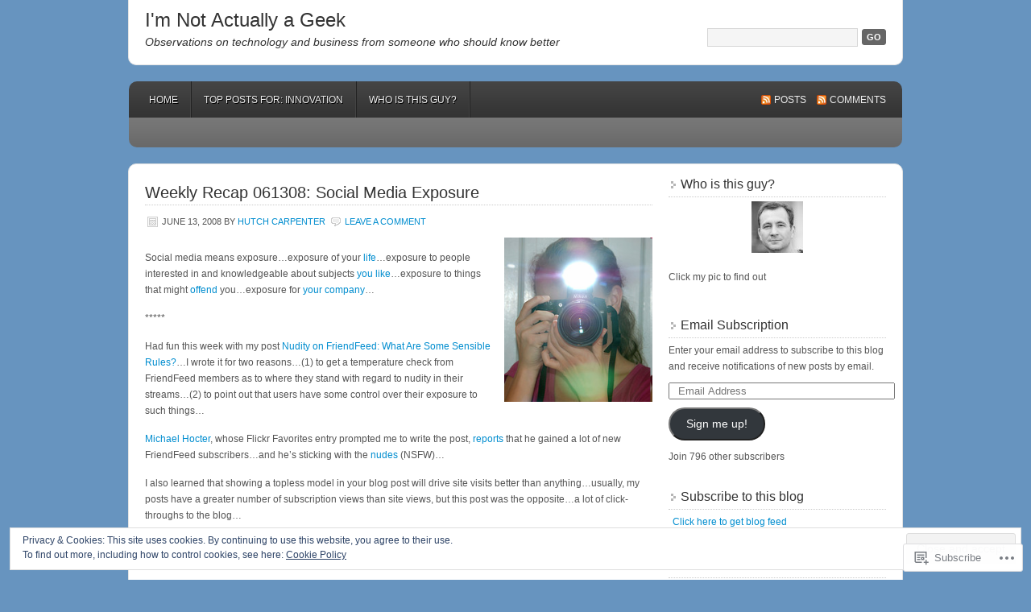

--- FILE ---
content_type: text/html; charset=UTF-8
request_url: https://bhc3.com/tag/nudity/
body_size: 30279
content:
<!DOCTYPE html PUBLIC "-//W3C//DTD XHTML 1.0 Transitional//EN" "http://www.w3.org/TR/xhtml1/DTD/xhtml1-transitional.dtd">
<html xmlns="http://www.w3.org/1999/xhtml" lang="en">
<head profile="http://gmpg.org/xfn/11">
	<meta http-equiv="Content-Type" content="text/html; charset=UTF-8" />
	<title>nudity | I&#039;m Not Actually a Geek</title>
	<link rel="pingback" href="https://bhc3.com/xmlrpc.php" />
	<meta name='robots' content='max-image-preview:large' />

<!-- Async WordPress.com Remote Login -->
<script id="wpcom_remote_login_js">
var wpcom_remote_login_extra_auth = '';
function wpcom_remote_login_remove_dom_node_id( element_id ) {
	var dom_node = document.getElementById( element_id );
	if ( dom_node ) { dom_node.parentNode.removeChild( dom_node ); }
}
function wpcom_remote_login_remove_dom_node_classes( class_name ) {
	var dom_nodes = document.querySelectorAll( '.' + class_name );
	for ( var i = 0; i < dom_nodes.length; i++ ) {
		dom_nodes[ i ].parentNode.removeChild( dom_nodes[ i ] );
	}
}
function wpcom_remote_login_final_cleanup() {
	wpcom_remote_login_remove_dom_node_classes( "wpcom_remote_login_msg" );
	wpcom_remote_login_remove_dom_node_id( "wpcom_remote_login_key" );
	wpcom_remote_login_remove_dom_node_id( "wpcom_remote_login_validate" );
	wpcom_remote_login_remove_dom_node_id( "wpcom_remote_login_js" );
	wpcom_remote_login_remove_dom_node_id( "wpcom_request_access_iframe" );
	wpcom_remote_login_remove_dom_node_id( "wpcom_request_access_styles" );
}

// Watch for messages back from the remote login
window.addEventListener( "message", function( e ) {
	if ( e.origin === "https://r-login.wordpress.com" ) {
		var data = {};
		try {
			data = JSON.parse( e.data );
		} catch( e ) {
			wpcom_remote_login_final_cleanup();
			return;
		}

		if ( data.msg === 'LOGIN' ) {
			// Clean up the login check iframe
			wpcom_remote_login_remove_dom_node_id( "wpcom_remote_login_key" );

			var id_regex = new RegExp( /^[0-9]+$/ );
			var token_regex = new RegExp( /^.*|.*|.*$/ );
			if (
				token_regex.test( data.token )
				&& id_regex.test( data.wpcomid )
			) {
				// We have everything we need to ask for a login
				var script = document.createElement( "script" );
				script.setAttribute( "id", "wpcom_remote_login_validate" );
				script.src = '/remote-login.php?wpcom_remote_login=validate'
					+ '&wpcomid=' + data.wpcomid
					+ '&token=' + encodeURIComponent( data.token )
					+ '&host=' + window.location.protocol
					+ '//' + window.location.hostname
					+ '&postid=281'
					+ '&is_singular=';
				document.body.appendChild( script );
			}

			return;
		}

		// Safari ITP, not logged in, so redirect
		if ( data.msg === 'LOGIN-REDIRECT' ) {
			window.location = 'https://wordpress.com/log-in?redirect_to=' + window.location.href;
			return;
		}

		// Safari ITP, storage access failed, remove the request
		if ( data.msg === 'LOGIN-REMOVE' ) {
			var css_zap = 'html { -webkit-transition: margin-top 1s; transition: margin-top 1s; } /* 9001 */ html { margin-top: 0 !important; } * html body { margin-top: 0 !important; } @media screen and ( max-width: 782px ) { html { margin-top: 0 !important; } * html body { margin-top: 0 !important; } }';
			var style_zap = document.createElement( 'style' );
			style_zap.type = 'text/css';
			style_zap.appendChild( document.createTextNode( css_zap ) );
			document.body.appendChild( style_zap );

			var e = document.getElementById( 'wpcom_request_access_iframe' );
			e.parentNode.removeChild( e );

			document.cookie = 'wordpress_com_login_access=denied; path=/; max-age=31536000';

			return;
		}

		// Safari ITP
		if ( data.msg === 'REQUEST_ACCESS' ) {
			console.log( 'request access: safari' );

			// Check ITP iframe enable/disable knob
			if ( wpcom_remote_login_extra_auth !== 'safari_itp_iframe' ) {
				return;
			}

			// If we are in a "private window" there is no ITP.
			var private_window = false;
			try {
				var opendb = window.openDatabase( null, null, null, null );
			} catch( e ) {
				private_window = true;
			}

			if ( private_window ) {
				console.log( 'private window' );
				return;
			}

			var iframe = document.createElement( 'iframe' );
			iframe.id = 'wpcom_request_access_iframe';
			iframe.setAttribute( 'scrolling', 'no' );
			iframe.setAttribute( 'sandbox', 'allow-storage-access-by-user-activation allow-scripts allow-same-origin allow-top-navigation-by-user-activation' );
			iframe.src = 'https://r-login.wordpress.com/remote-login.php?wpcom_remote_login=request_access&origin=' + encodeURIComponent( data.origin ) + '&wpcomid=' + encodeURIComponent( data.wpcomid );

			var css = 'html { -webkit-transition: margin-top 1s; transition: margin-top 1s; } /* 9001 */ html { margin-top: 46px !important; } * html body { margin-top: 46px !important; } @media screen and ( max-width: 660px ) { html { margin-top: 71px !important; } * html body { margin-top: 71px !important; } #wpcom_request_access_iframe { display: block; height: 71px !important; } } #wpcom_request_access_iframe { border: 0px; height: 46px; position: fixed; top: 0; left: 0; width: 100%; min-width: 100%; z-index: 99999; background: #23282d; } ';

			var style = document.createElement( 'style' );
			style.type = 'text/css';
			style.id = 'wpcom_request_access_styles';
			style.appendChild( document.createTextNode( css ) );
			document.body.appendChild( style );

			document.body.appendChild( iframe );
		}

		if ( data.msg === 'DONE' ) {
			wpcom_remote_login_final_cleanup();
		}
	}
}, false );

// Inject the remote login iframe after the page has had a chance to load
// more critical resources
window.addEventListener( "DOMContentLoaded", function( e ) {
	var iframe = document.createElement( "iframe" );
	iframe.style.display = "none";
	iframe.setAttribute( "scrolling", "no" );
	iframe.setAttribute( "id", "wpcom_remote_login_key" );
	iframe.src = "https://r-login.wordpress.com/remote-login.php"
		+ "?wpcom_remote_login=key"
		+ "&origin=aHR0cHM6Ly9iaGMzLmNvbQ%3D%3D"
		+ "&wpcomid=2816564"
		+ "&time=" + Math.floor( Date.now() / 1000 );
	document.body.appendChild( iframe );
}, false );
</script>
<link rel='dns-prefetch' href='//s0.wp.com' />
<link rel="alternate" type="application/rss+xml" title="I&#039;m Not Actually a Geek &raquo; Feed" href="https://bhc3.com/feed/" />
<link rel="alternate" type="application/rss+xml" title="I&#039;m Not Actually a Geek &raquo; Comments Feed" href="https://bhc3.com/comments/feed/" />
<link rel="alternate" type="application/rss+xml" title="I&#039;m Not Actually a Geek &raquo; nudity Tag Feed" href="https://bhc3.com/tag/nudity/feed/" />
	<script type="text/javascript">
		/* <![CDATA[ */
		function addLoadEvent(func) {
			var oldonload = window.onload;
			if (typeof window.onload != 'function') {
				window.onload = func;
			} else {
				window.onload = function () {
					oldonload();
					func();
				}
			}
		}
		/* ]]> */
	</script>
	<link crossorigin='anonymous' rel='stylesheet' id='all-css-0-1' href='/wp-content/mu-plugins/widgets/eu-cookie-law/templates/style.css?m=1642463000i&cssminify=yes' type='text/css' media='all' />
<style id='wp-emoji-styles-inline-css'>

	img.wp-smiley, img.emoji {
		display: inline !important;
		border: none !important;
		box-shadow: none !important;
		height: 1em !important;
		width: 1em !important;
		margin: 0 0.07em !important;
		vertical-align: -0.1em !important;
		background: none !important;
		padding: 0 !important;
	}
/*# sourceURL=wp-emoji-styles-inline-css */
</style>
<link crossorigin='anonymous' rel='stylesheet' id='all-css-2-1' href='/wp-content/plugins/gutenberg-core/v22.2.0/build/styles/block-library/style.css?m=1764855221i&cssminify=yes' type='text/css' media='all' />
<style id='wp-block-library-inline-css'>
.has-text-align-justify {
	text-align:justify;
}
.has-text-align-justify{text-align:justify;}

/*# sourceURL=wp-block-library-inline-css */
</style><style id='global-styles-inline-css'>
:root{--wp--preset--aspect-ratio--square: 1;--wp--preset--aspect-ratio--4-3: 4/3;--wp--preset--aspect-ratio--3-4: 3/4;--wp--preset--aspect-ratio--3-2: 3/2;--wp--preset--aspect-ratio--2-3: 2/3;--wp--preset--aspect-ratio--16-9: 16/9;--wp--preset--aspect-ratio--9-16: 9/16;--wp--preset--color--black: #000000;--wp--preset--color--cyan-bluish-gray: #abb8c3;--wp--preset--color--white: #ffffff;--wp--preset--color--pale-pink: #f78da7;--wp--preset--color--vivid-red: #cf2e2e;--wp--preset--color--luminous-vivid-orange: #ff6900;--wp--preset--color--luminous-vivid-amber: #fcb900;--wp--preset--color--light-green-cyan: #7bdcb5;--wp--preset--color--vivid-green-cyan: #00d084;--wp--preset--color--pale-cyan-blue: #8ed1fc;--wp--preset--color--vivid-cyan-blue: #0693e3;--wp--preset--color--vivid-purple: #9b51e0;--wp--preset--gradient--vivid-cyan-blue-to-vivid-purple: linear-gradient(135deg,rgb(6,147,227) 0%,rgb(155,81,224) 100%);--wp--preset--gradient--light-green-cyan-to-vivid-green-cyan: linear-gradient(135deg,rgb(122,220,180) 0%,rgb(0,208,130) 100%);--wp--preset--gradient--luminous-vivid-amber-to-luminous-vivid-orange: linear-gradient(135deg,rgb(252,185,0) 0%,rgb(255,105,0) 100%);--wp--preset--gradient--luminous-vivid-orange-to-vivid-red: linear-gradient(135deg,rgb(255,105,0) 0%,rgb(207,46,46) 100%);--wp--preset--gradient--very-light-gray-to-cyan-bluish-gray: linear-gradient(135deg,rgb(238,238,238) 0%,rgb(169,184,195) 100%);--wp--preset--gradient--cool-to-warm-spectrum: linear-gradient(135deg,rgb(74,234,220) 0%,rgb(151,120,209) 20%,rgb(207,42,186) 40%,rgb(238,44,130) 60%,rgb(251,105,98) 80%,rgb(254,248,76) 100%);--wp--preset--gradient--blush-light-purple: linear-gradient(135deg,rgb(255,206,236) 0%,rgb(152,150,240) 100%);--wp--preset--gradient--blush-bordeaux: linear-gradient(135deg,rgb(254,205,165) 0%,rgb(254,45,45) 50%,rgb(107,0,62) 100%);--wp--preset--gradient--luminous-dusk: linear-gradient(135deg,rgb(255,203,112) 0%,rgb(199,81,192) 50%,rgb(65,88,208) 100%);--wp--preset--gradient--pale-ocean: linear-gradient(135deg,rgb(255,245,203) 0%,rgb(182,227,212) 50%,rgb(51,167,181) 100%);--wp--preset--gradient--electric-grass: linear-gradient(135deg,rgb(202,248,128) 0%,rgb(113,206,126) 100%);--wp--preset--gradient--midnight: linear-gradient(135deg,rgb(2,3,129) 0%,rgb(40,116,252) 100%);--wp--preset--font-size--small: 13px;--wp--preset--font-size--medium: 20px;--wp--preset--font-size--large: 36px;--wp--preset--font-size--x-large: 42px;--wp--preset--font-family--albert-sans: 'Albert Sans', sans-serif;--wp--preset--font-family--alegreya: Alegreya, serif;--wp--preset--font-family--arvo: Arvo, serif;--wp--preset--font-family--bodoni-moda: 'Bodoni Moda', serif;--wp--preset--font-family--bricolage-grotesque: 'Bricolage Grotesque', sans-serif;--wp--preset--font-family--cabin: Cabin, sans-serif;--wp--preset--font-family--chivo: Chivo, sans-serif;--wp--preset--font-family--commissioner: Commissioner, sans-serif;--wp--preset--font-family--cormorant: Cormorant, serif;--wp--preset--font-family--courier-prime: 'Courier Prime', monospace;--wp--preset--font-family--crimson-pro: 'Crimson Pro', serif;--wp--preset--font-family--dm-mono: 'DM Mono', monospace;--wp--preset--font-family--dm-sans: 'DM Sans', sans-serif;--wp--preset--font-family--dm-serif-display: 'DM Serif Display', serif;--wp--preset--font-family--domine: Domine, serif;--wp--preset--font-family--eb-garamond: 'EB Garamond', serif;--wp--preset--font-family--epilogue: Epilogue, sans-serif;--wp--preset--font-family--fahkwang: Fahkwang, sans-serif;--wp--preset--font-family--figtree: Figtree, sans-serif;--wp--preset--font-family--fira-sans: 'Fira Sans', sans-serif;--wp--preset--font-family--fjalla-one: 'Fjalla One', sans-serif;--wp--preset--font-family--fraunces: Fraunces, serif;--wp--preset--font-family--gabarito: Gabarito, system-ui;--wp--preset--font-family--ibm-plex-mono: 'IBM Plex Mono', monospace;--wp--preset--font-family--ibm-plex-sans: 'IBM Plex Sans', sans-serif;--wp--preset--font-family--ibarra-real-nova: 'Ibarra Real Nova', serif;--wp--preset--font-family--instrument-serif: 'Instrument Serif', serif;--wp--preset--font-family--inter: Inter, sans-serif;--wp--preset--font-family--josefin-sans: 'Josefin Sans', sans-serif;--wp--preset--font-family--jost: Jost, sans-serif;--wp--preset--font-family--libre-baskerville: 'Libre Baskerville', serif;--wp--preset--font-family--libre-franklin: 'Libre Franklin', sans-serif;--wp--preset--font-family--literata: Literata, serif;--wp--preset--font-family--lora: Lora, serif;--wp--preset--font-family--merriweather: Merriweather, serif;--wp--preset--font-family--montserrat: Montserrat, sans-serif;--wp--preset--font-family--newsreader: Newsreader, serif;--wp--preset--font-family--noto-sans-mono: 'Noto Sans Mono', sans-serif;--wp--preset--font-family--nunito: Nunito, sans-serif;--wp--preset--font-family--open-sans: 'Open Sans', sans-serif;--wp--preset--font-family--overpass: Overpass, sans-serif;--wp--preset--font-family--pt-serif: 'PT Serif', serif;--wp--preset--font-family--petrona: Petrona, serif;--wp--preset--font-family--piazzolla: Piazzolla, serif;--wp--preset--font-family--playfair-display: 'Playfair Display', serif;--wp--preset--font-family--plus-jakarta-sans: 'Plus Jakarta Sans', sans-serif;--wp--preset--font-family--poppins: Poppins, sans-serif;--wp--preset--font-family--raleway: Raleway, sans-serif;--wp--preset--font-family--roboto: Roboto, sans-serif;--wp--preset--font-family--roboto-slab: 'Roboto Slab', serif;--wp--preset--font-family--rubik: Rubik, sans-serif;--wp--preset--font-family--rufina: Rufina, serif;--wp--preset--font-family--sora: Sora, sans-serif;--wp--preset--font-family--source-sans-3: 'Source Sans 3', sans-serif;--wp--preset--font-family--source-serif-4: 'Source Serif 4', serif;--wp--preset--font-family--space-mono: 'Space Mono', monospace;--wp--preset--font-family--syne: Syne, sans-serif;--wp--preset--font-family--texturina: Texturina, serif;--wp--preset--font-family--urbanist: Urbanist, sans-serif;--wp--preset--font-family--work-sans: 'Work Sans', sans-serif;--wp--preset--spacing--20: 0.44rem;--wp--preset--spacing--30: 0.67rem;--wp--preset--spacing--40: 1rem;--wp--preset--spacing--50: 1.5rem;--wp--preset--spacing--60: 2.25rem;--wp--preset--spacing--70: 3.38rem;--wp--preset--spacing--80: 5.06rem;--wp--preset--shadow--natural: 6px 6px 9px rgba(0, 0, 0, 0.2);--wp--preset--shadow--deep: 12px 12px 50px rgba(0, 0, 0, 0.4);--wp--preset--shadow--sharp: 6px 6px 0px rgba(0, 0, 0, 0.2);--wp--preset--shadow--outlined: 6px 6px 0px -3px rgb(255, 255, 255), 6px 6px rgb(0, 0, 0);--wp--preset--shadow--crisp: 6px 6px 0px rgb(0, 0, 0);}:where(.is-layout-flex){gap: 0.5em;}:where(.is-layout-grid){gap: 0.5em;}body .is-layout-flex{display: flex;}.is-layout-flex{flex-wrap: wrap;align-items: center;}.is-layout-flex > :is(*, div){margin: 0;}body .is-layout-grid{display: grid;}.is-layout-grid > :is(*, div){margin: 0;}:where(.wp-block-columns.is-layout-flex){gap: 2em;}:where(.wp-block-columns.is-layout-grid){gap: 2em;}:where(.wp-block-post-template.is-layout-flex){gap: 1.25em;}:where(.wp-block-post-template.is-layout-grid){gap: 1.25em;}.has-black-color{color: var(--wp--preset--color--black) !important;}.has-cyan-bluish-gray-color{color: var(--wp--preset--color--cyan-bluish-gray) !important;}.has-white-color{color: var(--wp--preset--color--white) !important;}.has-pale-pink-color{color: var(--wp--preset--color--pale-pink) !important;}.has-vivid-red-color{color: var(--wp--preset--color--vivid-red) !important;}.has-luminous-vivid-orange-color{color: var(--wp--preset--color--luminous-vivid-orange) !important;}.has-luminous-vivid-amber-color{color: var(--wp--preset--color--luminous-vivid-amber) !important;}.has-light-green-cyan-color{color: var(--wp--preset--color--light-green-cyan) !important;}.has-vivid-green-cyan-color{color: var(--wp--preset--color--vivid-green-cyan) !important;}.has-pale-cyan-blue-color{color: var(--wp--preset--color--pale-cyan-blue) !important;}.has-vivid-cyan-blue-color{color: var(--wp--preset--color--vivid-cyan-blue) !important;}.has-vivid-purple-color{color: var(--wp--preset--color--vivid-purple) !important;}.has-black-background-color{background-color: var(--wp--preset--color--black) !important;}.has-cyan-bluish-gray-background-color{background-color: var(--wp--preset--color--cyan-bluish-gray) !important;}.has-white-background-color{background-color: var(--wp--preset--color--white) !important;}.has-pale-pink-background-color{background-color: var(--wp--preset--color--pale-pink) !important;}.has-vivid-red-background-color{background-color: var(--wp--preset--color--vivid-red) !important;}.has-luminous-vivid-orange-background-color{background-color: var(--wp--preset--color--luminous-vivid-orange) !important;}.has-luminous-vivid-amber-background-color{background-color: var(--wp--preset--color--luminous-vivid-amber) !important;}.has-light-green-cyan-background-color{background-color: var(--wp--preset--color--light-green-cyan) !important;}.has-vivid-green-cyan-background-color{background-color: var(--wp--preset--color--vivid-green-cyan) !important;}.has-pale-cyan-blue-background-color{background-color: var(--wp--preset--color--pale-cyan-blue) !important;}.has-vivid-cyan-blue-background-color{background-color: var(--wp--preset--color--vivid-cyan-blue) !important;}.has-vivid-purple-background-color{background-color: var(--wp--preset--color--vivid-purple) !important;}.has-black-border-color{border-color: var(--wp--preset--color--black) !important;}.has-cyan-bluish-gray-border-color{border-color: var(--wp--preset--color--cyan-bluish-gray) !important;}.has-white-border-color{border-color: var(--wp--preset--color--white) !important;}.has-pale-pink-border-color{border-color: var(--wp--preset--color--pale-pink) !important;}.has-vivid-red-border-color{border-color: var(--wp--preset--color--vivid-red) !important;}.has-luminous-vivid-orange-border-color{border-color: var(--wp--preset--color--luminous-vivid-orange) !important;}.has-luminous-vivid-amber-border-color{border-color: var(--wp--preset--color--luminous-vivid-amber) !important;}.has-light-green-cyan-border-color{border-color: var(--wp--preset--color--light-green-cyan) !important;}.has-vivid-green-cyan-border-color{border-color: var(--wp--preset--color--vivid-green-cyan) !important;}.has-pale-cyan-blue-border-color{border-color: var(--wp--preset--color--pale-cyan-blue) !important;}.has-vivid-cyan-blue-border-color{border-color: var(--wp--preset--color--vivid-cyan-blue) !important;}.has-vivid-purple-border-color{border-color: var(--wp--preset--color--vivid-purple) !important;}.has-vivid-cyan-blue-to-vivid-purple-gradient-background{background: var(--wp--preset--gradient--vivid-cyan-blue-to-vivid-purple) !important;}.has-light-green-cyan-to-vivid-green-cyan-gradient-background{background: var(--wp--preset--gradient--light-green-cyan-to-vivid-green-cyan) !important;}.has-luminous-vivid-amber-to-luminous-vivid-orange-gradient-background{background: var(--wp--preset--gradient--luminous-vivid-amber-to-luminous-vivid-orange) !important;}.has-luminous-vivid-orange-to-vivid-red-gradient-background{background: var(--wp--preset--gradient--luminous-vivid-orange-to-vivid-red) !important;}.has-very-light-gray-to-cyan-bluish-gray-gradient-background{background: var(--wp--preset--gradient--very-light-gray-to-cyan-bluish-gray) !important;}.has-cool-to-warm-spectrum-gradient-background{background: var(--wp--preset--gradient--cool-to-warm-spectrum) !important;}.has-blush-light-purple-gradient-background{background: var(--wp--preset--gradient--blush-light-purple) !important;}.has-blush-bordeaux-gradient-background{background: var(--wp--preset--gradient--blush-bordeaux) !important;}.has-luminous-dusk-gradient-background{background: var(--wp--preset--gradient--luminous-dusk) !important;}.has-pale-ocean-gradient-background{background: var(--wp--preset--gradient--pale-ocean) !important;}.has-electric-grass-gradient-background{background: var(--wp--preset--gradient--electric-grass) !important;}.has-midnight-gradient-background{background: var(--wp--preset--gradient--midnight) !important;}.has-small-font-size{font-size: var(--wp--preset--font-size--small) !important;}.has-medium-font-size{font-size: var(--wp--preset--font-size--medium) !important;}.has-large-font-size{font-size: var(--wp--preset--font-size--large) !important;}.has-x-large-font-size{font-size: var(--wp--preset--font-size--x-large) !important;}.has-albert-sans-font-family{font-family: var(--wp--preset--font-family--albert-sans) !important;}.has-alegreya-font-family{font-family: var(--wp--preset--font-family--alegreya) !important;}.has-arvo-font-family{font-family: var(--wp--preset--font-family--arvo) !important;}.has-bodoni-moda-font-family{font-family: var(--wp--preset--font-family--bodoni-moda) !important;}.has-bricolage-grotesque-font-family{font-family: var(--wp--preset--font-family--bricolage-grotesque) !important;}.has-cabin-font-family{font-family: var(--wp--preset--font-family--cabin) !important;}.has-chivo-font-family{font-family: var(--wp--preset--font-family--chivo) !important;}.has-commissioner-font-family{font-family: var(--wp--preset--font-family--commissioner) !important;}.has-cormorant-font-family{font-family: var(--wp--preset--font-family--cormorant) !important;}.has-courier-prime-font-family{font-family: var(--wp--preset--font-family--courier-prime) !important;}.has-crimson-pro-font-family{font-family: var(--wp--preset--font-family--crimson-pro) !important;}.has-dm-mono-font-family{font-family: var(--wp--preset--font-family--dm-mono) !important;}.has-dm-sans-font-family{font-family: var(--wp--preset--font-family--dm-sans) !important;}.has-dm-serif-display-font-family{font-family: var(--wp--preset--font-family--dm-serif-display) !important;}.has-domine-font-family{font-family: var(--wp--preset--font-family--domine) !important;}.has-eb-garamond-font-family{font-family: var(--wp--preset--font-family--eb-garamond) !important;}.has-epilogue-font-family{font-family: var(--wp--preset--font-family--epilogue) !important;}.has-fahkwang-font-family{font-family: var(--wp--preset--font-family--fahkwang) !important;}.has-figtree-font-family{font-family: var(--wp--preset--font-family--figtree) !important;}.has-fira-sans-font-family{font-family: var(--wp--preset--font-family--fira-sans) !important;}.has-fjalla-one-font-family{font-family: var(--wp--preset--font-family--fjalla-one) !important;}.has-fraunces-font-family{font-family: var(--wp--preset--font-family--fraunces) !important;}.has-gabarito-font-family{font-family: var(--wp--preset--font-family--gabarito) !important;}.has-ibm-plex-mono-font-family{font-family: var(--wp--preset--font-family--ibm-plex-mono) !important;}.has-ibm-plex-sans-font-family{font-family: var(--wp--preset--font-family--ibm-plex-sans) !important;}.has-ibarra-real-nova-font-family{font-family: var(--wp--preset--font-family--ibarra-real-nova) !important;}.has-instrument-serif-font-family{font-family: var(--wp--preset--font-family--instrument-serif) !important;}.has-inter-font-family{font-family: var(--wp--preset--font-family--inter) !important;}.has-josefin-sans-font-family{font-family: var(--wp--preset--font-family--josefin-sans) !important;}.has-jost-font-family{font-family: var(--wp--preset--font-family--jost) !important;}.has-libre-baskerville-font-family{font-family: var(--wp--preset--font-family--libre-baskerville) !important;}.has-libre-franklin-font-family{font-family: var(--wp--preset--font-family--libre-franklin) !important;}.has-literata-font-family{font-family: var(--wp--preset--font-family--literata) !important;}.has-lora-font-family{font-family: var(--wp--preset--font-family--lora) !important;}.has-merriweather-font-family{font-family: var(--wp--preset--font-family--merriweather) !important;}.has-montserrat-font-family{font-family: var(--wp--preset--font-family--montserrat) !important;}.has-newsreader-font-family{font-family: var(--wp--preset--font-family--newsreader) !important;}.has-noto-sans-mono-font-family{font-family: var(--wp--preset--font-family--noto-sans-mono) !important;}.has-nunito-font-family{font-family: var(--wp--preset--font-family--nunito) !important;}.has-open-sans-font-family{font-family: var(--wp--preset--font-family--open-sans) !important;}.has-overpass-font-family{font-family: var(--wp--preset--font-family--overpass) !important;}.has-pt-serif-font-family{font-family: var(--wp--preset--font-family--pt-serif) !important;}.has-petrona-font-family{font-family: var(--wp--preset--font-family--petrona) !important;}.has-piazzolla-font-family{font-family: var(--wp--preset--font-family--piazzolla) !important;}.has-playfair-display-font-family{font-family: var(--wp--preset--font-family--playfair-display) !important;}.has-plus-jakarta-sans-font-family{font-family: var(--wp--preset--font-family--plus-jakarta-sans) !important;}.has-poppins-font-family{font-family: var(--wp--preset--font-family--poppins) !important;}.has-raleway-font-family{font-family: var(--wp--preset--font-family--raleway) !important;}.has-roboto-font-family{font-family: var(--wp--preset--font-family--roboto) !important;}.has-roboto-slab-font-family{font-family: var(--wp--preset--font-family--roboto-slab) !important;}.has-rubik-font-family{font-family: var(--wp--preset--font-family--rubik) !important;}.has-rufina-font-family{font-family: var(--wp--preset--font-family--rufina) !important;}.has-sora-font-family{font-family: var(--wp--preset--font-family--sora) !important;}.has-source-sans-3-font-family{font-family: var(--wp--preset--font-family--source-sans-3) !important;}.has-source-serif-4-font-family{font-family: var(--wp--preset--font-family--source-serif-4) !important;}.has-space-mono-font-family{font-family: var(--wp--preset--font-family--space-mono) !important;}.has-syne-font-family{font-family: var(--wp--preset--font-family--syne) !important;}.has-texturina-font-family{font-family: var(--wp--preset--font-family--texturina) !important;}.has-urbanist-font-family{font-family: var(--wp--preset--font-family--urbanist) !important;}.has-work-sans-font-family{font-family: var(--wp--preset--font-family--work-sans) !important;}
/*# sourceURL=global-styles-inline-css */
</style>

<style id='classic-theme-styles-inline-css'>
/*! This file is auto-generated */
.wp-block-button__link{color:#fff;background-color:#32373c;border-radius:9999px;box-shadow:none;text-decoration:none;padding:calc(.667em + 2px) calc(1.333em + 2px);font-size:1.125em}.wp-block-file__button{background:#32373c;color:#fff;text-decoration:none}
/*# sourceURL=/wp-includes/css/classic-themes.min.css */
</style>
<link crossorigin='anonymous' rel='stylesheet' id='all-css-4-1' href='/_static/??-eJyFj9sKwkAMRH/INGxbvDyI39Ju47q6NzZbi39viqAVob6EzDAnZHBKoGMoFAomNxobGHXsXdQ3xrpS+0oBW58cQaZ71eJgubwTwOXhqNLMG1wc8iN8bmUS36euzAlPg+3IkZfYGjYlYaDvUyZmkOnt6KFcBOQf7mVjGnsUSTlly4R/X8skJYysBiW1kGuQoQhSvSs2hi8BZ9fZPKMnf1S7Vm0PTdPU1ycE64MD&cssminify=yes' type='text/css' media='all' />
<link crossorigin='anonymous' rel='stylesheet' id='print-css-5-1' href='/wp-content/mu-plugins/global-print/global-print.css?m=1465851035i&cssminify=yes' type='text/css' media='print' />
<style id='jetpack-global-styles-frontend-style-inline-css'>
:root { --font-headings: unset; --font-base: unset; --font-headings-default: -apple-system,BlinkMacSystemFont,"Segoe UI",Roboto,Oxygen-Sans,Ubuntu,Cantarell,"Helvetica Neue",sans-serif; --font-base-default: -apple-system,BlinkMacSystemFont,"Segoe UI",Roboto,Oxygen-Sans,Ubuntu,Cantarell,"Helvetica Neue",sans-serif;}
/*# sourceURL=jetpack-global-styles-frontend-style-inline-css */
</style>
<link crossorigin='anonymous' rel='stylesheet' id='all-css-8-1' href='/wp-content/themes/h4/global.css?m=1420737423i&cssminify=yes' type='text/css' media='all' />
<script type="text/javascript" id="wpcom-actionbar-placeholder-js-extra">
/* <![CDATA[ */
var actionbardata = {"siteID":"2816564","postID":"0","siteURL":"https://bhc3.com","xhrURL":"https://bhc3.com/wp-admin/admin-ajax.php","nonce":"783c986058","isLoggedIn":"","statusMessage":"","subsEmailDefault":"instantly","proxyScriptUrl":"https://s0.wp.com/wp-content/js/wpcom-proxy-request.js?m=1513050504i&amp;ver=20211021","i18n":{"followedText":"New posts from this site will now appear in your \u003Ca href=\"https://wordpress.com/reader\"\u003EReader\u003C/a\u003E","foldBar":"Collapse this bar","unfoldBar":"Expand this bar","shortLinkCopied":"Shortlink copied to clipboard."}};
//# sourceURL=wpcom-actionbar-placeholder-js-extra
/* ]]> */
</script>
<script type="text/javascript" id="jetpack-mu-wpcom-settings-js-before">
/* <![CDATA[ */
var JETPACK_MU_WPCOM_SETTINGS = {"assetsUrl":"https://s0.wp.com/wp-content/mu-plugins/jetpack-mu-wpcom-plugin/moon/jetpack_vendor/automattic/jetpack-mu-wpcom/src/build/"};
//# sourceURL=jetpack-mu-wpcom-settings-js-before
/* ]]> */
</script>
<script crossorigin='anonymous' type='text/javascript'  src='/_static/??/wp-content/js/rlt-proxy.js,/wp-content/blog-plugins/wordads-classes/js/cmp/v2/cmp-non-gdpr.js?m=1720530689j'></script>
<script type="text/javascript" id="rlt-proxy-js-after">
/* <![CDATA[ */
	rltInitialize( {"token":null,"iframeOrigins":["https:\/\/widgets.wp.com"]} );
//# sourceURL=rlt-proxy-js-after
/* ]]> */
</script>
<link rel="EditURI" type="application/rsd+xml" title="RSD" href="https://bhc3.wordpress.com/xmlrpc.php?rsd" />
<meta name="generator" content="WordPress.com" />

<!-- Jetpack Open Graph Tags -->
<meta property="og:type" content="website" />
<meta property="og:title" content="nudity &#8211; I&#039;m Not Actually a Geek" />
<meta property="og:url" content="https://bhc3.com/tag/nudity/" />
<meta property="og:site_name" content="I&#039;m Not Actually a Geek" />
<meta property="og:image" content="https://s0.wp.com/i/blank.jpg?m=1383295312i" />
<meta property="og:image:width" content="200" />
<meta property="og:image:height" content="200" />
<meta property="og:image:alt" content="" />
<meta property="og:locale" content="en_US" />
<meta name="twitter:creator" content="@bhc3" />
<meta name="twitter:site" content="@bhc3" />

<!-- End Jetpack Open Graph Tags -->
<link rel="shortcut icon" type="image/x-icon" href="https://s0.wp.com/i/favicon.ico?m=1713425267i" sizes="16x16 24x24 32x32 48x48" />
<link rel="icon" type="image/x-icon" href="https://s0.wp.com/i/favicon.ico?m=1713425267i" sizes="16x16 24x24 32x32 48x48" />
<link rel="apple-touch-icon" href="https://s0.wp.com/i/webclip.png?m=1713868326i" />
<link rel='openid.server' href='https://bhc3.com/?openidserver=1' />
<link rel='openid.delegate' href='https://bhc3.com/' />
<link rel="search" type="application/opensearchdescription+xml" href="https://bhc3.com/osd.xml" title="I&#039;m Not Actually a Geek" />
<link rel="search" type="application/opensearchdescription+xml" href="https://s1.wp.com/opensearch.xml" title="WordPress.com" />
<meta name="theme-color" content="#6794bf" />
		<style id="wpcom-hotfix-masterbar-style">
			@media screen and (min-width: 783px) {
				#wpadminbar .quicklinks li#wp-admin-bar-my-account.with-avatar > a img {
					margin-top: 5px;
				}
			}
		</style>
		<style type="text/css">.recentcomments a{display:inline !important;padding:0 !important;margin:0 !important;}</style>		<style type="text/css">
			.recentcomments a {
				display: inline !important;
				padding: 0 !important;
				margin: 0 !important;
			}

			table.recentcommentsavatartop img.avatar, table.recentcommentsavatarend img.avatar {
				border: 0px;
				margin: 0;
			}

			table.recentcommentsavatartop a, table.recentcommentsavatarend a {
				border: 0px !important;
				background-color: transparent !important;
			}

			td.recentcommentsavatarend, td.recentcommentsavatartop {
				padding: 0px 0px 1px 0px;
				margin: 0px;
			}

			td.recentcommentstextend {
				border: none !important;
				padding: 0px 0px 2px 10px;
			}

			.rtl td.recentcommentstextend {
				padding: 0px 10px 2px 0px;
			}

			td.recentcommentstexttop {
				border: none;
				padding: 0px 0px 0px 10px;
			}

			.rtl td.recentcommentstexttop {
				padding: 0px 10px 0px 0px;
			}
		</style>
		<meta name="description" content="Posts about nudity written by Hutch Carpenter" />
		<style type="text/css">
			#header h1,
			#header h1 a,
			#header h1 a:visited,
			#header h4,
			#header h4 a,
			#header h4 a:visited,
			.header-left {
				color: #333333;
			}
		</style>
<style type="text/css" id="custom-background-css">
body.custom-background { background-color: #6794bf; }
</style>
			<script type="text/javascript">

			window.doNotSellCallback = function() {

				var linkElements = [
					'a[href="https://wordpress.com/?ref=footer_blog"]',
					'a[href="https://wordpress.com/?ref=footer_website"]',
					'a[href="https://wordpress.com/?ref=vertical_footer"]',
					'a[href^="https://wordpress.com/?ref=footer_segment_"]',
				].join(',');

				var dnsLink = document.createElement( 'a' );
				dnsLink.href = 'https://wordpress.com/advertising-program-optout/';
				dnsLink.classList.add( 'do-not-sell-link' );
				dnsLink.rel = 'nofollow';
				dnsLink.style.marginLeft = '0.5em';
				dnsLink.textContent = 'Do Not Sell or Share My Personal Information';

				var creditLinks = document.querySelectorAll( linkElements );

				if ( 0 === creditLinks.length ) {
					return false;
				}

				Array.prototype.forEach.call( creditLinks, function( el ) {
					el.insertAdjacentElement( 'afterend', dnsLink );
				});

				return true;
			};

		</script>
		<style type="text/css" id="custom-colors-css">body { background-color: #F0F0F0;}
</style>
<script type="text/javascript">
	window.google_analytics_uacct = "UA-52447-2";
</script>

<script type="text/javascript">
	var _gaq = _gaq || [];
	_gaq.push(['_setAccount', 'UA-52447-2']);
	_gaq.push(['_gat._anonymizeIp']);
	_gaq.push(['_setDomainName', 'none']);
	_gaq.push(['_setAllowLinker', true]);
	_gaq.push(['_initData']);
	_gaq.push(['_trackPageview']);

	(function() {
		var ga = document.createElement('script'); ga.type = 'text/javascript'; ga.async = true;
		ga.src = ('https:' == document.location.protocol ? 'https://ssl' : 'http://www') + '.google-analytics.com/ga.js';
		(document.getElementsByTagName('head')[0] || document.getElementsByTagName('body')[0]).appendChild(ga);
	})();
</script>
<link crossorigin='anonymous' rel='stylesheet' id='all-css-0-3' href='/_static/??-eJyVjkEKwkAMRS9kG2rR4kI8irTpIGknyTCZ0OtXsRXc6fJ9Ho8PS6pQpQQpwF6l6A8SgymU1OO8MbCqwJ0EYYiKs4EtlEKu0ewAvxdYR4/BAPusbiF+pH34N/i+5BRHMB8MM6VC+pS/qGaSV/nG16Y7tZfu3DbHaQXdH15M&cssminify=yes' type='text/css' media='all' />
</head>

<body class="archive tag tag-nudity tag-131517 custom-background wp-theme-pubenterprise customizer-styles-applied jetpack-reblog-enabled">

<div id="header">
	<div class="header-left">
					<h4><a href="https://bhc3.com/">I&#039;m Not Actually a Geek</a></h4>
				<p id="description">Observations on technology and business from someone who should know better</p>
	</div>
	<div class="header-right">
		<form method="get" id="searchform" action="https://bhc3.com/" >
			<div><label class="hidden" for="s">Search:</label>
			<input type="text" value="" name="s" id="s" />
			<input type="submit" id="searchsubmit" value="Go" /></div>
		</form>
	</div>
</div>
<div id="access">
	<div id="nav">
		<div id="supernav" class="navleft nav">
			<div class="menu"><ul>
<li ><a href="https://bhc3.com/">Home</a></li><li class="page_item page-item-5074"><a href="https://bhc3.com/top-posts-for-innovation/">Top posts for:&nbsp;Innovation</a></li>
<li class="page_item page-item-2"><a href="https://bhc3.com/about/">Who is this&nbsp;guy?</a></li>
</ul></div>
		</div>
		<div class="navright">
			<a class="rsslink" rel="nofollow" href="https://bhc3.com/feed/">Posts</a>
			<a class="rsslink" rel="nofollow" href="https://bhc3.com/comments/feed/">Comments</a>
		</div>
	</div>

	<div id="subnav" class="subnav nav">
			</div>
</div>

<div id="wrap">
<div id="content">

	<div id="content-left">

		
			<div class="post-281 post type-post status-publish format-standard hentry category-geek tag-friendfeed tag-nudity tag-photography tag-russert tag-social-media tag-technorati tag-toluu">

				<div class="entry">

					<h2><a href="https://bhc3.com/2008/06/13/weekly-recap-061308-social-media-exposure/">Weekly Recap 061308: Social Media&nbsp;Exposure</a></h2>

					<div class="post-info">
						<p>
							<span class="time">June 13, 2008</span>
															<span class="author">by <a href="https://bhc3.com/author/bhc3/" title="Posts by Hutch Carpenter" rel="author">Hutch Carpenter</a></span>
																						<span class="post-comments"><a href="https://bhc3.com/2008/06/13/weekly-recap-061308-social-media-exposure/#respond">Leave a comment</a></span>
																				</p>
					</div>

					<p><a href="https://bhc3.com/wp-content/uploads/2008/06/camera-flash.png"><img data-attachment-id="284" data-permalink="https://bhc3.com/2008/06/13/weekly-recap-061308-social-media-exposure/camera-flash/" data-orig-file="https://bhc3.com/wp-content/uploads/2008/06/camera-flash.png" data-orig-size="217,240" data-comments-opened="1" data-image-meta="{&quot;aperture&quot;:&quot;0&quot;,&quot;credit&quot;:&quot;&quot;,&quot;camera&quot;:&quot;&quot;,&quot;caption&quot;:&quot;&quot;,&quot;created_timestamp&quot;:&quot;0&quot;,&quot;copyright&quot;:&quot;&quot;,&quot;focal_length&quot;:&quot;0&quot;,&quot;iso&quot;:&quot;0&quot;,&quot;shutter_speed&quot;:&quot;0&quot;,&quot;title&quot;:&quot;&quot;}" data-image-title="camera-flash" data-image-description="" data-image-caption="" data-medium-file="https://bhc3.com/wp-content/uploads/2008/06/camera-flash.png?w=217" data-large-file="https://bhc3.com/wp-content/uploads/2008/06/camera-flash.png?w=217" class="alignright size-medium wp-image-284" src="https://bhc3.com/wp-content/uploads/2008/06/camera-flash.png?w=272&#038;h=300" alt=""   srcset="https://bhc3.com/wp-content/uploads/2008/06/camera-flash.png?w=185 185w, https://bhc3.com/wp-content/uploads/2008/06/camera-flash.png?w=136 136w, https://bhc3.com/wp-content/uploads/2008/06/camera-flash.png 217w" sizes="(max-width: 185px) 100vw, 185px" /></a></p>
<p>Social media means exposure&#8230;exposure of your <a href="http://friendfeed.com/bhc3" target="_blank">life</a>&#8230;exposure to people interested in and knowledgeable about subjects <a href="http://comments.deasil.com/2008/05/29/friendfeed-like-compatibility-calculator/" target="_blank">you like</a>&#8230;exposure to things that might <a href="http://friendfeed.com/search?q=who%3Aeveryone+abortion" target="_blank">offend</a> you&#8230;exposure for <a href="http://twitter.com/calebelston/statuses/833141539" target="_blank">your company</a>&#8230;</p>
<p>*****</p>
<p>Had fun this week with my post <a href="https://bhc3.wordpress.com/2008/06/11/nudity-on-friendfeed-what-are-some-sensible-rules/" target="_blank">Nudity on FriendFeed: What Are Some Sensible Rules?</a>&#8230;I wrote it for two reasons&#8230;(1) to get a temperature check from FriendFeed members as to where they stand with regard to nudity in their streams&#8230;(2) to point out that users have some control over their exposure to such things&#8230;</p>
<p><a href="http://friendfeed.com/desaturated" target="_blank">Michael Hocter</a>, whose Flickr Favorites entry prompted me to write the post, <a href="http://friendfeed.com/e/12c1a6d0-9f76-48b8-9bd1-e4ae976033ef/The-results-of-the-last-couple-of-days-discussion/" target="_blank">reports</a> that he gained a lot of new FriendFeed subscribers&#8230;and he&#8217;s sticking with the <a href="http://friendfeed.com/e/eb28047b-e530-fea6-078f-01f39dcdab33/Desperate-Housewife-or-a-sort-of/" target="_blank">nudes</a> (NSFW)&#8230;</p>
<p>I also learned that showing a topless model in your blog post will drive site visits better than anything&#8230;usually, my posts have a greater number of subscription views than site views, but this post was the opposite&#8230;a lot of click-throughs to the blog&#8230;</p>
<p>One concern&#8230;the word nudity in the post will get me some unwanted attention from odd spammers&#8230;thank goodness for <a href="http://akismet.com/" target="_blank">Akismet</a>&#8230;</p>
<p>*****</p>
<p>Interesting development&#8230;FriendFeed <a href="http://friendfeed.com/e/bae5d2c8-39bf-11dd-9d6f-003048343a40/Block-on-FriendFeed-is-Live/" target="_blank">now has a &#8216;block&#8217; feature</a>&#8230;as I write this, the FriendFeed guys haven&#8217;t posted anything about it yet to their blog&#8230;but here&#8217;s what the text says when you use the &#8216;block&#8217; feature:</p>
<blockquote><p>After blocking this user, you won&#8217;t see any of their posts or comments on FriendFeed, and they won&#8217;t see anything you post. If they&#8217;re subscribed to you, that subscription will be removed.</p></blockquote>
<p>Here&#8217;s how Bret Taylor describes the philosophy of the feature: &#8220;Blocking is not a filtering mechanism, but an abuse prevention tool.&#8221;&#8230;this is going to come in handy&#8230;</p>
<p>****</p>
<p>NBC News&#8217;s Tim Russert <a href="http://www.msnbc.msn.com/id/25145431/" target="_blank">passed away today</a>, from a heart attack&#8230;I enjoy following politics, and when I lived in Washington D.C., I couldn&#8217;t get enough of it&#8230;Tim Russert served up outstanding questions, a respectful demeanor and a tenacious pursuit for answers to his questions&#8230;I also enjoyed his book <a href="http://www.amazon.com/Wisdom-Our-Fathers-Lessons-Daughters/dp/1400064805" target="_blank">Wisdom of Our Fathers: Lessons and Letters from Daughters and Sons</a>&#8230;</p>
<p>Amazing <a href="http://friendfeed.com/search?q=russert&amp;public=1" target="_blank">array of items related</a> to Tim Russert on FriendFeed&#8230;blogs, direct posts, news articles, tweets, photos, videos&#8230;</p>
<p>*****</p>
<p>Jeremiah Owyang asks <a href="http://www.web-strategist.com/blog/2008/06/13/debate-does-the-president-need-to-know-how-to-use-a-computer/" target="_blank">Does the President need to know how to use a Computer/Web?</a>&#8230;NO!&#8230;there are so many things that go beyond our technology world, why would we stress this?&#8230;give me an authentic leader, who can surround himself with a talented team, who has positions with which I agree, and who can drive an agenda at home and abroad&#8230;computer user is pretty low on my list of requirements&#8230;</p>
<p>*****</p>
<p>How FriendFeed has altered one of my behaviors&#8230;I often <a href="http://friendfeed.com/bhc3?service=googlereader" target="_blank">share only three items at once</a> in Google Reader&#8230;three is the maximum number of shares that display with titles in FriendFeed&#8230;do more than that, and you get two blog titles visible, all others relegated to the dreaded &#8220;[N] more&#8221; link&#8230;</p>
<p>*****</p>
<p>Caleb Elston released <a href="https://bhc3.wordpress.com/2008/06/11/subscribe-or-not-toluu-just-got-better-at-helping-you-decide/" target="_blank">new features</a> this week for his company <a href="http://www.toluu.com/" target="_blank">Toluu</a>&#8230;those are great, but I thought an equally cool <a href="https://bhc3.wordpress.com/2008/06/12/smart-social-media-marketing-caleb-elston-and-toluu/" target="_blank">story</a> was how Caleb leveraged his blogger relations and presence on FriendFeed and Twitter to spread the word&#8230;</p>
<p>I added up the Technorati Authority of the eight blogs that covered the new features&#8230;the combined Authority of 872 is the equivalent of getting a Top 5000 blogger to write about you, but even better&#8230;those eight different posts were bouncing to the top of FriendFeed over and over for each blogger&#8217;s set of subscribers, meaning the <em>exposure </em>was not dependent on one blog post getting traction&#8230;something to think about for future marketing&#8230;</p>
<p>*****</p>
<p>If you haven&#8217;t yet, make sure you check out Louis Gray&#8217;s post this week about <a href="http://www.louisgray.com/live/2008/06/five-stages-of-early-adopter-behavior.html" target="_blank">The Five Stages Of Early Adopter Behavior</a>&#8230;my favorite is Stage #4 &#8220;Sense of Entitlement, Nitpicking and Reduced Use&#8221;&#8230;I&#8217;m not an early adopter type (I still have a mini-brick Sprint cell phone), but I&#8217;ll have to watch myself for these stages&#8230;</p>
<p>*****</p>
<p>See this item on FriendFeed: <a href="http://friendfeed.com/search?q=%22Weekly+Recap+061308%3A+Social+Media+Exposure%22&amp;public=1" target="_blank">http://friendfeed.com/search?q=%22Weekly+Recap+061308%3A+Social+Media+Exposure%22&amp;public=1</a></p>
<div class="clear"></div>

				</div>

				<div class="post-meta">
					<p>
						<span class="categories">Filed under <a href="https://bhc3.com/category/geek/" rel="category tag">geek</a></span>
						<span class="tags">Tagged with <a href="https://bhc3.com/tag/friendfeed/" rel="tag">friendfeed</a>, <a href="https://bhc3.com/tag/nudity/" rel="tag">nudity</a>, <a href="https://bhc3.com/tag/photography/" rel="tag">photography</a>, <a href="https://bhc3.com/tag/russert/" rel="tag">russert</a>, <a href="https://bhc3.com/tag/social-media/" rel="tag">social media</a>, <a href="https://bhc3.com/tag/technorati/" rel="tag">technorati</a>, <a href="https://bhc3.com/tag/toluu/" rel="tag">toluu</a></span>					</p>
				</div>

			</div>

		
			<div class="post-277 post type-post status-publish format-standard hentry category-geek tag-friendfeed tag-nudity tag-photography tag-social-media">

				<div class="entry">

					<h2><a href="https://bhc3.com/2008/06/11/nudity-on-friendfeed-what-are-some-sensible-rules/">Nudity on FriendFeed: What Are Some Sensible&nbsp;Rules?</a></h2>

					<div class="post-info">
						<p>
							<span class="time">June 11, 2008</span>
															<span class="author">by <a href="https://bhc3.com/author/bhc3/" title="Posts by Hutch Carpenter" rel="author">Hutch Carpenter</a></span>
																						<span class="post-comments"><a href="https://bhc3.com/2008/06/11/nudity-on-friendfeed-what-are-some-sensible-rules/#comments">13 Comments</a></span>
																				</p>
					</div>

					<p><a href="https://bhc3.com/wp-content/uploads/2008/06/censored.png"><img data-attachment-id="278" data-permalink="https://bhc3.com/2008/06/11/nudity-on-friendfeed-what-are-some-sensible-rules/censored/" data-orig-file="https://bhc3.com/wp-content/uploads/2008/06/censored.png" data-orig-size="276,416" data-comments-opened="1" data-image-meta="{&quot;aperture&quot;:&quot;0&quot;,&quot;credit&quot;:&quot;&quot;,&quot;camera&quot;:&quot;&quot;,&quot;caption&quot;:&quot;&quot;,&quot;created_timestamp&quot;:&quot;0&quot;,&quot;copyright&quot;:&quot;&quot;,&quot;focal_length&quot;:&quot;0&quot;,&quot;iso&quot;:&quot;0&quot;,&quot;shutter_speed&quot;:&quot;0&quot;,&quot;title&quot;:&quot;&quot;}" data-image-title="censored" data-image-description="" data-image-caption="" data-medium-file="https://bhc3.com/wp-content/uploads/2008/06/censored.png?w=199" data-large-file="https://bhc3.com/wp-content/uploads/2008/06/censored.png?w=276" class="alignright size-full wp-image-278" src="https://bhc3.com/wp-content/uploads/2008/06/censored.png?w=630" alt=""   srcset="https://bhc3.com/wp-content/uploads/2008/06/censored.png?w=198&amp;h=298 198w, https://bhc3.com/wp-content/uploads/2008/06/censored.png?w=100&amp;h=150 100w, https://bhc3.com/wp-content/uploads/2008/06/censored.png 276w" sizes="(max-width: 198px) 100vw, 198px" /></a></p>
<p>An interesting issue cropped up on FriendFeed. Nudity. Specifically, some of the Flickr pictures that come through on FriendFeed contain topless or fully nude models. It&#8217;s an interesting tension between user generated content and community norms.</p>
<p>This is an issue that has been raised numerous times in the United States, where community norms are more conservative. Europe seems to have been celebrating the human body since the Renaissance.</p>
<p>On FriendFeed, there&#8217;s a good discussion around a (not safe for work) <a href="http://friendfeed.com/e/9833f32d-27d9-9c73-773b-12b31dddc343/centa/" target="_blank">set of Flickr favorites</a> by <a href="http://michaelhocter.com/" target="_blank">Michael Hocter</a>. The set includes pictures of topless and nude models.</p>
<p>There were several people applying &#8216;Likes&#8217; to the set, including me. Hey, I liked the pictures, what can I say? They are artistic and beautiful.</p>
<p>The way FriendFeed works is what has caused some discomfort. If you subscribe to Michael Hocter, you&#8217;ll see his photos come through your feed. If you don&#8217;t subscribe, you won&#8217;t see his pictures initially&#8230;</p>
<p>Until someone to whom you subscribe Likes or Comments on them. Then they hit your FriendFeed stream via the friend-of-friend feature. As Michael Hocter himself says:</p>
<blockquote><p>I photograph nudes, so I tend to favorite nudes on Flickr. A lot of them don&#8217;t show up here because most of us nude photographers mark our photos Moderate or Restricted. But sometimes when the photographer doesn&#8217;t do that, they end up here. I&#8217;m sure the majority of people who subscribe to my feed are aware of it and don&#8217;t mind, but the friend-of-a-friend feature is problematic.</p></blockquote>
<p>This problem is somewhat unique to FriendFeed. You can publish photos on Facebook, but only people who are your friends will see them.</p>
<p>One female FriendFeeder who is subscribed to me, <a href="http://friendfeed.com/furry" target="_blank">edythe</a>, had this comment with regard to the photos:</p>
<blockquote><p>yeah, i have some mixed feelings about the topless women. we had a discussion a couple of weeks ago about nudity appearing in flickr favorites. no one liked it when it was male nudity. I don&#8217;t object to this. i just have mixed feelings about it. (yes, i know i can hide it. 😉 )</p></blockquote>
<p>Being an adult means you get to see things that you wouldn&#8217;t have when you were a child. I don&#8217;t want <a href="http://en.wikipedia.org/wiki/Victorian_morals" target="_blank">Victorian</a> winds blowing through the feeds on FriendFeed. But I also recognize that there are sensible guidelines that govern the type of pictures that are appropriate.</p>
<h3><strong><span style="color:#0000ff;">A Few of My Own Guidelines</span></strong></h3>
<p>So I propose a few guidelines for nudity on FriendFeed:</p>
<p><strong>I know it when I see it.</strong> As U.S. Supreme Court Justice Potter Stewart <a href="http://en.wikipedia.org/wiki/I_know_it_when_I_see_it" target="_blank">famously said</a> about hard-core pornography, &#8220;I know it when I see it.&#8221; Both content submitters and those who Like or Comment need to use some common sense as to what constitutes porn. It&#8217;s particularly incumbent on those who Like and Comment to be reasonable.</p>
<p><strong>Artistic vs. exploitive.</strong> This is one that probably varies by person, and really good arguments can be made on both sides. Here&#8217;s one way of thinking about it. Michael Hocter photos = artistic. Penthouse photos = exploitive. Playboy pictures = in the eye of the beholder. Want a better description of artistic? Here&#8217;s female photographer <a href="http://friendfeed.com/darmfield" target="_blank">Dawn M. Armfield</a>:</p>
<blockquote><p>I don&#8217;t photograph nudes (obvious to anyone who follows my photography), but I really appreciate great nude photography, male or female. The contours of the human body are just as beautiful as any other shapes we photograph.</p></blockquote>
<p><strong>Sexual acts.</strong> Nope, don&#8217;t go there. Over the line.</p>
<p><strong>Gender.</strong> Male or female models.</p>
<p><strong>Anatomy.</strong> All normally visible parts of the human body (e.g. no <a href="http://en.wikipedia.org/wiki/Goatse" target="_blank">goatse</a>).</p>
<p><strong>Frequency.</strong> Oh, this is a good one. If you&#8217;re an originator of content (e.g. Flickr favorites), I don&#8217;t think there should be any restrictions on how often you add content. Fire away as much as you want. If you&#8217;re a Liker or Commenter, use common sense in your frequency. Your subscribers probably aren&#8217;t looking for a high volume of nudity. If they want that, they can subscribe to the originator.</p>
<p><strong>Don&#8217;t Be Afraid to Like or Comment.</strong> One of the great things about FriendFeed is you can give feedback to content submitters. I just said that Likes and Comments shouldn&#8217;t be overly frequent. But don&#8217;t stop giving feedback altogether&#8230;<em>that would be another form of censorship</em>.</p>
<p><strong>Use the Hide function.</strong> Those who are offended by nudity should make good use of the Hide function. Assuming folks follow some of the guidelines above, the initial view of the pictures hopefully won&#8217;t cause cardiac arrest. After the initial shock, click that Hide link. No more of the offending pictures.</p>
<h3><span style="color:#0000ff;"><strong>Final Thoughts</strong></span></h3>
<p>The hell if I know whether these make sense to others. I&#8217;m not a First Amendment public policy expert. I&#8217;m not a professional photographer. I&#8217;m not a woman who might feel excluded or offended by interaction around these pictures. But they make sense to me, a regular dude.</p>
<p>What do you think?</p>
<p><em>I&#8217;m <a href="https://twitter.com/#!/bhc3">@bhc3</a> on Twitter.</em></p>
<div id="atatags-28165645-6961aef99f567">
		<script type="text/javascript">
			__ATA = window.__ATA || {};
			__ATA.cmd = window.__ATA.cmd || [];
			__ATA.cmd.push(function() {
				__ATA.initVideoSlot('atatags-28165645-6961aef99f567', {
					sectionId: '28165645',
					format: 'inread'
				});
			});
		</script>
	</div><div class="clear"></div>

				</div>

				<div class="post-meta">
					<p>
						<span class="categories">Filed under <a href="https://bhc3.com/category/geek/" rel="category tag">geek</a></span>
						<span class="tags">Tagged with <a href="https://bhc3.com/tag/friendfeed/" rel="tag">friendfeed</a>, <a href="https://bhc3.com/tag/nudity/" rel="tag">nudity</a>, <a href="https://bhc3.com/tag/photography/" rel="tag">photography</a>, <a href="https://bhc3.com/tag/social-media/" rel="tag">social media</a></span>					</p>
				</div>

			</div>

		
		<div class="navlink">
			<div class="nav-previous"><p></p></div>
			<div class="nav-next"><p></p></div>
		</div>

	</div>

<div id="sidebar">

	<div id="gravatar-4" class="widget widget_gravatar"><h4>Who is this guy?</h4><p><a href="https://bhc3.wordpress.com/about/"><img referrerpolicy="no-referrer" alt='Unknown&#039;s avatar' src='https://2.gravatar.com/avatar/bd38e0d18debcbf72a38e06198de60efe6da7536b477832448e6bc7417c806d8?s=64&#038;d=monsterid' srcset='https://2.gravatar.com/avatar/bd38e0d18debcbf72a38e06198de60efe6da7536b477832448e6bc7417c806d8?s=64&#038;d=monsterid 1x, https://2.gravatar.com/avatar/bd38e0d18debcbf72a38e06198de60efe6da7536b477832448e6bc7417c806d8?s=96&#038;d=monsterid 1.5x, https://2.gravatar.com/avatar/bd38e0d18debcbf72a38e06198de60efe6da7536b477832448e6bc7417c806d8?s=128&#038;d=monsterid 2x, https://2.gravatar.com/avatar/bd38e0d18debcbf72a38e06198de60efe6da7536b477832448e6bc7417c806d8?s=192&#038;d=monsterid 3x, https://2.gravatar.com/avatar/bd38e0d18debcbf72a38e06198de60efe6da7536b477832448e6bc7417c806d8?s=256&#038;d=monsterid 4x' class='avatar avatar-64 grav-widget-center' height='64' width='64' loading='lazy' decoding='async'  style="display: block; margin: 0 auto;" /></a><br />Click my pic to find out</p>
</div><div id="blog_subscription-3" class="widget widget_blog_subscription jetpack_subscription_widget"><h4><label for="subscribe-field">Email Subscription</label></h4>

			<div class="wp-block-jetpack-subscriptions__container">
			<form
				action="https://subscribe.wordpress.com"
				method="post"
				accept-charset="utf-8"
				data-blog="2816564"
				data-post_access_level="everybody"
				id="subscribe-blog"
			>
				<p>Enter your email address to subscribe to this blog and receive notifications of new posts by email.</p>
				<p id="subscribe-email">
					<label
						id="subscribe-field-label"
						for="subscribe-field"
						class="screen-reader-text"
					>
						Email Address:					</label>

					<input
							type="email"
							name="email"
							autocomplete="email"
							
							style="width: 95%; padding: 1px 10px"
							placeholder="Email Address"
							value=""
							id="subscribe-field"
							required
						/>				</p>

				<p id="subscribe-submit"
									>
					<input type="hidden" name="action" value="subscribe"/>
					<input type="hidden" name="blog_id" value="2816564"/>
					<input type="hidden" name="source" value="https://bhc3.com/tag/nudity/"/>
					<input type="hidden" name="sub-type" value="widget"/>
					<input type="hidden" name="redirect_fragment" value="subscribe-blog"/>
					<input type="hidden" id="_wpnonce" name="_wpnonce" value="313423f291" />					<button type="submit"
													class="wp-block-button__link"
																	>
						Sign me up!					</button>
				</p>
			</form>
							<div class="wp-block-jetpack-subscriptions__subscount">
					Join 796 other subscribers				</div>
						</div>
			
</div><div id="linkcat-126724" class="widget widget_links"><h4>Subscribe to this blog</h4>
	<ul class='xoxo blogroll'>
<li><a href="https://bhc3.wordpress.com/feed/">Click here to get blog feed</a></li>

	</ul>
</div>
<div id="twitter-390433101" class="widget widget_twitter"><h4><a href='http://twitter.com/bhc3'>Latest tweets</a></h4><a class="twitter-timeline" data-height="600" data-dnt="true" href="https://twitter.com/bhc3">Tweets by bhc3</a></div><div id="recent-comments-2" class="widget widget_recent_comments"><h4>The Conversation</h4>				<ul id="recentcomments">
											<li class="recentcomments">
							<a href="https://bhc3.wordpress.com" class="url" rel="ugc external nofollow">Hutch Carpenter</a> on <a href="https://bhc3.com/2015/07/30/10-examples-that-show-the-value-of-cognitive-diversity/#comment-162953">10 examples that show the value of cognitive&nbsp;diversity</a>						</li>

												<li class="recentcomments">
							<a href="https://www.ibinet.nl" class="url" rel="ugc external nofollow">Ursula Brinkmann</a> on <a href="https://bhc3.com/2015/07/30/10-examples-that-show-the-value-of-cognitive-diversity/#comment-162949">10 examples that show the value of cognitive&nbsp;diversity</a>						</li>

												<li class="recentcomments">
							<a href="https://www.duperrin.com/2013/01/20/liens-de-la-semaine-weekly-180/" class="url" rel="ugc external nofollow">Liens de la semaine (weekly)</a> on <a href="https://bhc3.com/2013/01/15/a-method-for-applying-jobs-to-be-done-to-product-and-service-design/#comment-162645">A Method for Applying Jobs-to-Be-Done to Product and Service&nbsp;Design</a>						</li>

												<li class="recentcomments">
							<a href="http://thecrlibrary.com/policies-governance/resource-bundle-governance-moderation/" class="url" rel="ugc external nofollow">Resource Bundle: Governance &#038; Moderation</a> on <a href="https://bhc3.com/2009/09/03/management-by-community/#comment-158280">Management by Community</a>						</li>

												<li class="recentcomments">
							<a href="http://www.techtammina.com" class="url" rel="ugc external nofollow">Ranjeeth</a> on <a href="https://bhc3.com/2014/06/10/bring-customers-into-the-idea-review-process/#comment-148378">Bring customers into the idea review&nbsp;process</a>						</li>

												<li class="recentcomments">
							<a href="http://www.workmonkeylabs.com" class="url" rel="ugc external nofollow">Ramkumar Yaragarla</a> on <a href="https://bhc3.com/2015/08/05/16-metrics-for-tracking-collaborative-innovation-performance/#comment-147719">16 metrics for tracking Collaborative Innovation&nbsp;performance</a>						</li>

												<li class="recentcomments">
							<a href="https://dortoto.wordpress.com/2016/09/25/final-essay-punk-rock-diy-work-ethic-in-graphic-design-and-art-the-origins-influences-and-impact/" class="url" rel="ugc external nofollow">Final Essay: Punk Rock DIY Work Ethic in Graphic Design and Art: The Origins, Influences and Impact. &#8211; EFS Art and Design</a> on <a href="https://bhc3.com/2010/03/09/is-crowdsourcing-disrupting-the-design-industry/#comment-147191">Is Crowdsourcing Disrupting the Design&nbsp;Industry?</a>						</li>

												<li class="recentcomments">
							Tim Woods on <a href="https://bhc3.com/2015/11/02/im-joining-revolutioncredit-as-chief-scientist/#comment-142455">I&#8217;m joining RevolutionCredit as Chief&nbsp;Scientist</a>						</li>

												<li class="recentcomments">
							<a href="http://twitter.com/driessen" class="url" rel="ugc external nofollow">Samuel Driessen (@driessen)</a> on <a href="https://bhc3.com/2015/11/02/im-joining-revolutioncredit-as-chief-scientist/#comment-141437">I&#8217;m joining RevolutionCredit as Chief&nbsp;Scientist</a>						</li>

												<li class="recentcomments">
							<a href="http://www.facebook.com/1192883977" class="url" rel="ugc external nofollow">Diane Court</a> on <a href="https://bhc3.com/2015/11/02/im-joining-revolutioncredit-as-chief-scientist/#comment-141422">I&#8217;m joining RevolutionCredit as Chief&nbsp;Scientist</a>						</li>

										</ul>
				</div>
		<div id="recent-posts-2" class="widget widget_recent_entries">
		<h4>Recent Posts</h4>
		<ul>
											<li>
					<a href="https://bhc3.com/2015/11/02/im-joining-revolutioncredit-as-chief-scientist/">I&#8217;m joining RevolutionCredit as Chief&nbsp;Scientist</a>
									</li>
											<li>
					<a href="https://bhc3.com/2015/10/29/stats-say-hot-hand-is-real-klay-thompsons-amazing-quarter/">Stats say Hot Hand is real | Klay Thompson&#8217;s amazing&nbsp;quarter</a>
									</li>
											<li>
					<a href="https://bhc3.com/2015/09/02/why-amazon-wins-innovate-the-core-innovate-to-transform/">Why Amazon wins | Innovate the core, innovate to&nbsp;transform</a>
									</li>
											<li>
					<a href="https://bhc3.com/2015/08/05/16-metrics-for-tracking-collaborative-innovation-performance/">16 metrics for tracking Collaborative Innovation&nbsp;performance</a>
									</li>
											<li>
					<a href="https://bhc3.com/2015/07/30/10-examples-that-show-the-value-of-cognitive-diversity/">10 examples that show the value of cognitive&nbsp;diversity</a>
									</li>
											<li>
					<a href="https://bhc3.com/2015/07/28/how-self-driving-vehicles-can-fix-the-san-francisco-housing-crunch/">How self-driving vehicles can fix the San Francisco housing&nbsp;crunch</a>
									</li>
											<li>
					<a href="https://bhc3.com/2015/07/07/avoiding-innovation-errors-through-jobs-to-be-done-analysis/">Avoiding innovation errors through jobs-to-be-done&nbsp;analysis</a>
									</li>
											<li>
					<a href="https://bhc3.com/2015/01/21/consumer-adoption-of-bitcoin-a-jobs-to-be-done-analysis/">Consumer adoption of Bitcoin | A jobs-to-be-done&nbsp;analysis</a>
									</li>
					</ul>

		</div><div id="wp_tag_cloud-2" class="widget wp_widget_tag_cloud"><h4>Tag Cloud</h4><a href="https://bhc3.com/tag/adoption/" class="tag-cloud-link tag-link-19290 tag-link-position-1" style="font-size: 11.086614173228pt;" aria-label="adoption (14 items)">adoption</a>
<a href="https://bhc3.com/tag/amazon/" class="tag-cloud-link tag-link-6602 tag-link-position-2" style="font-size: 9.5433070866142pt;" aria-label="amazon (10 items)">amazon</a>
<a href="https://bhc3.com/tag/apple/" class="tag-cloud-link tag-link-291 tag-link-position-3" style="font-size: 9.1023622047244pt;" aria-label="apple (9 items)">apple</a>
<a href="https://bhc3.com/tag/atlassian/" class="tag-cloud-link tag-link-445398 tag-link-position-4" style="font-size: 9.1023622047244pt;" aria-label="atlassian (9 items)">atlassian</a>
<a href="https://bhc3.com/tag/blog/" class="tag-cloud-link tag-link-273 tag-link-position-5" style="font-size: 11.086614173228pt;" aria-label="blog (14 items)">blog</a>
<a href="https://bhc3.com/tag/blogging/" class="tag-cloud-link tag-link-91 tag-link-position-6" style="font-size: 15.055118110236pt;" aria-label="blogging (34 items)">blogging</a>
<a href="https://bhc3.com/tag/blogs/" class="tag-cloud-link tag-link-460 tag-link-position-7" style="font-size: 15.606299212598pt;" aria-label="blogs (38 items)">blogs</a>
<a href="https://bhc3.com/tag/business-week/" class="tag-cloud-link tag-link-349405 tag-link-position-8" style="font-size: 8pt;" aria-label="business week (7 items)">business week</a>
<a href="https://bhc3.com/tag/careers/" class="tag-cloud-link tag-link-20466 tag-link-position-9" style="font-size: 9.9842519685039pt;" aria-label="careers (11 items)">careers</a>
<a href="https://bhc3.com/tag/collaboration/" class="tag-cloud-link tag-link-15888 tag-link-position-10" style="font-size: 13.291338582677pt;" aria-label="collaboration (23 items)">collaboration</a>
<a href="https://bhc3.com/tag/confluence/" class="tag-cloud-link tag-link-675368 tag-link-position-11" style="font-size: 8.5511811023622pt;" aria-label="confluence (8 items)">confluence</a>
<a href="https://bhc3.com/tag/connectbeam/" class="tag-cloud-link tag-link-1072878 tag-link-position-12" style="font-size: 11.637795275591pt;" aria-label="connectbeam (16 items)">connectbeam</a>
<a href="https://bhc3.com/tag/crowdsourcing/" class="tag-cloud-link tag-link-201845 tag-link-position-13" style="font-size: 13.511811023622pt;" aria-label="crowdsourcing (24 items)">crowdsourcing</a>
<a href="https://bhc3.com/tag/delicious/" class="tag-cloud-link tag-link-493 tag-link-position-14" style="font-size: 11.086614173228pt;" aria-label="del.icio.us (14 items)">del.icio.us</a>
<a href="https://bhc3.com/tag/digg/" class="tag-cloud-link tag-link-2377 tag-link-position-15" style="font-size: 8pt;" aria-label="digg (7 items)">digg</a>
<a href="https://bhc3.com/tag/diigo/" class="tag-cloud-link tag-link-153147 tag-link-position-16" style="font-size: 8.5511811023622pt;" aria-label="diigo (8 items)">diigo</a>
<a href="https://bhc3.com/tag/discovery/" class="tag-cloud-link tag-link-9369 tag-link-position-17" style="font-size: 9.1023622047244pt;" aria-label="discovery (9 items)">discovery</a>
<a href="https://bhc3.com/tag/email/" class="tag-cloud-link tag-link-163 tag-link-position-18" style="font-size: 12.409448818898pt;" aria-label="email (19 items)">email</a>
<a href="https://bhc3.com/tag/enterprise-20/" class="tag-cloud-link tag-link-195243 tag-link-position-19" style="font-size: 21.228346456693pt;" aria-label="enterprise 2.0 (126 items)">enterprise 2.0</a>
<a href="https://bhc3.com/tag/facebook/" class="tag-cloud-link tag-link-81819 tag-link-position-20" style="font-size: 16.929133858268pt;" aria-label="facebook (50 items)">facebook</a>
<a href="https://bhc3.com/tag/flickr/" class="tag-cloud-link tag-link-921 tag-link-position-21" style="font-size: 11.307086614173pt;" aria-label="flickr (15 items)">flickr</a>
<a href="https://bhc3.com/tag/forrester/" class="tag-cloud-link tag-link-140489 tag-link-position-22" style="font-size: 8.5511811023622pt;" aria-label="forrester (8 items)">forrester</a>
<a href="https://bhc3.com/tag/foursquare/" class="tag-cloud-link tag-link-472905 tag-link-position-23" style="font-size: 11.968503937008pt;" aria-label="foursquare (17 items)">foursquare</a>
<a href="https://bhc3.com/tag/friendfeed/" class="tag-cloud-link tag-link-2157519 tag-link-position-24" style="font-size: 20.566929133858pt;" aria-label="friendfeed (109 items)">friendfeed</a>
<a href="https://bhc3.com/tag/gartner/" class="tag-cloud-link tag-link-328920 tag-link-position-25" style="font-size: 10.755905511811pt;" aria-label="gartner (13 items)">gartner</a>
<a href="https://bhc3.com/tag/gary-hamel/" class="tag-cloud-link tag-link-1302195 tag-link-position-26" style="font-size: 9.5433070866142pt;" aria-label="gary hamel (10 items)">gary hamel</a>
<a href="https://bhc3.com/tag/google/" class="tag-cloud-link tag-link-81 tag-link-position-27" style="font-size: 16.708661417323pt;" aria-label="google (48 items)">google</a>
<a href="https://bhc3.com/tag/google-reader/" class="tag-cloud-link tag-link-2970 tag-link-position-28" style="font-size: 9.1023622047244pt;" aria-label="google reader (9 items)">google reader</a>
<a href="https://bhc3.com/tag/google-wave/" class="tag-cloud-link tag-link-20948031 tag-link-position-29" style="font-size: 9.1023622047244pt;" aria-label="google wave (9 items)">google wave</a>
<a href="https://bhc3.com/tag/idea-management/" class="tag-cloud-link tag-link-135203 tag-link-position-30" style="font-size: 9.1023622047244pt;" aria-label="idea management (9 items)">idea management</a>
<a href="https://bhc3.com/tag/ideas/" class="tag-cloud-link tag-link-374 tag-link-position-31" style="font-size: 10.755905511811pt;" aria-label="ideas (13 items)">ideas</a>
<a href="https://bhc3.com/tag/information-filters/" class="tag-cloud-link tag-link-410498 tag-link-position-32" style="font-size: 12.188976377953pt;" aria-label="information filters (18 items)">information filters</a>
<a href="https://bhc3.com/tag/innovation/" class="tag-cloud-link tag-link-186 tag-link-position-33" style="font-size: 21.11811023622pt;" aria-label="innovation (121 items)">innovation</a>
<a href="https://bhc3.com/tag/innovation-management/" class="tag-cloud-link tag-link-45995 tag-link-position-34" style="font-size: 10.755905511811pt;" aria-label="innovation management (13 items)">innovation management</a>
<a href="https://bhc3.com/tag/iphone/" class="tag-cloud-link tag-link-106595 tag-link-position-35" style="font-size: 10.314960629921pt;" aria-label="iphone (12 items)">iphone</a>
<a href="https://bhc3.com/tag/jobs-to-be-done/" class="tag-cloud-link tag-link-868110 tag-link-position-36" style="font-size: 14.503937007874pt;" aria-label="jobs to be done (30 items)">jobs to be done</a>
<a href="https://bhc3.com/tag/jtbd/" class="tag-cloud-link tag-link-78473880 tag-link-position-37" style="font-size: 12.409448818898pt;" aria-label="jtbd (19 items)">jtbd</a>
<a href="https://bhc3.com/tag/lifestream/" class="tag-cloud-link tag-link-652270 tag-link-position-38" style="font-size: 9.9842519685039pt;" aria-label="lifestream (11 items)">lifestream</a>
<a href="https://bhc3.com/tag/linkedin/" class="tag-cloud-link tag-link-80962 tag-link-position-39" style="font-size: 11.307086614173pt;" aria-label="linkedin (15 items)">linkedin</a>
<a href="https://bhc3.com/tag/louis-gray/" class="tag-cloud-link tag-link-4748366 tag-link-position-40" style="font-size: 14.724409448819pt;" aria-label="louis gray (31 items)">louis gray</a>
<a href="https://bhc3.com/tag/marketing/" class="tag-cloud-link tag-link-175 tag-link-position-41" style="font-size: 9.1023622047244pt;" aria-label="marketing (9 items)">marketing</a>
<a href="https://bhc3.com/tag/microblogging/" class="tag-cloud-link tag-link-851999 tag-link-position-42" style="font-size: 11.086614173228pt;" aria-label="microblogging (14 items)">microblogging</a>
<a href="https://bhc3.com/tag/microsoft/" class="tag-cloud-link tag-link-637 tag-link-position-43" style="font-size: 11.968503937008pt;" aria-label="microsoft (17 items)">microsoft</a>
<a href="https://bhc3.com/tag/myspace/" class="tag-cloud-link tag-link-2430 tag-link-position-44" style="font-size: 8pt;" aria-label="myspace (7 items)">myspace</a>
<a href="https://bhc3.com/tag/open-innovation/" class="tag-cloud-link tag-link-875456 tag-link-position-45" style="font-size: 8.5511811023622pt;" aria-label="open innovation (8 items)">open innovation</a>
<a href="https://bhc3.com/tag/parenting/" class="tag-cloud-link tag-link-5309 tag-link-position-46" style="font-size: 13.842519685039pt;" aria-label="parenting (26 items)">parenting</a>
<a href="https://bhc3.com/tag/pay-by-touch/" class="tag-cloud-link tag-link-2457470 tag-link-position-47" style="font-size: 8.5511811023622pt;" aria-label="pay by touch (8 items)">pay by touch</a>
<a href="https://bhc3.com/tag/politics/" class="tag-cloud-link tag-link-398 tag-link-position-48" style="font-size: 8pt;" aria-label="politics (7 items)">politics</a>
<a href="https://bhc3.com/tag/product-management/" class="tag-cloud-link tag-link-30787 tag-link-position-49" style="font-size: 9.5433070866142pt;" aria-label="product management (10 items)">product management</a>
<a href="https://bhc3.com/tag/recommendations/" class="tag-cloud-link tag-link-442 tag-link-position-50" style="font-size: 8pt;" aria-label="recommendations (7 items)">recommendations</a>
<a href="https://bhc3.com/tag/reputation/" class="tag-cloud-link tag-link-118543 tag-link-position-51" style="font-size: 9.9842519685039pt;" aria-label="reputation (11 items)">reputation</a>
<a href="https://bhc3.com/tag/roi/" class="tag-cloud-link tag-link-143674 tag-link-position-52" style="font-size: 8.5511811023622pt;" aria-label="roi (8 items)">roi</a>
<a href="https://bhc3.com/tag/rss/" class="tag-cloud-link tag-link-1518 tag-link-position-53" style="font-size: 11.086614173228pt;" aria-label="RSS (14 items)">RSS</a>
<a href="https://bhc3.com/tag/scoble/" class="tag-cloud-link tag-link-4867 tag-link-position-54" style="font-size: 14.062992125984pt;" aria-label="scoble (27 items)">scoble</a>
<a href="https://bhc3.com/tag/search/" class="tag-cloud-link tag-link-2373 tag-link-position-55" style="font-size: 12.409448818898pt;" aria-label="search (19 items)">search</a>
<a href="https://bhc3.com/tag/sharepoint/" class="tag-cloud-link tag-link-37382 tag-link-position-56" style="font-size: 9.5433070866142pt;" aria-label="sharepoint (10 items)">sharepoint</a>
<a href="https://bhc3.com/tag/slideshare/" class="tag-cloud-link tag-link-399193 tag-link-position-57" style="font-size: 8.5511811023622pt;" aria-label="slideshare (8 items)">slideshare</a>
<a href="https://bhc3.com/tag/social-bookmarking/" class="tag-cloud-link tag-link-2211 tag-link-position-58" style="font-size: 9.5433070866142pt;" aria-label="social bookmarking (10 items)">social bookmarking</a>
<a href="https://bhc3.com/tag/social-business/" class="tag-cloud-link tag-link-570167 tag-link-position-59" style="font-size: 8.5511811023622pt;" aria-label="social business (8 items)">social business</a>
<a href="https://bhc3.com/tag/social-media/" class="tag-cloud-link tag-link-49818 tag-link-position-60" style="font-size: 17.590551181102pt;" aria-label="social media (58 items)">social media</a>
<a href="https://bhc3.com/tag/social-networks/" class="tag-cloud-link tag-link-36117 tag-link-position-61" style="font-size: 16.708661417323pt;" aria-label="social networks (48 items)">social networks</a>
<a href="https://bhc3.com/tag/social-software/" class="tag-cloud-link tag-link-4927 tag-link-position-62" style="font-size: 12.629921259843pt;" aria-label="social software (20 items)">social software</a>
<a href="https://bhc3.com/tag/socialtext/" class="tag-cloud-link tag-link-91949 tag-link-position-63" style="font-size: 8pt;" aria-label="socialtext (7 items)">socialtext</a>
<a href="https://bhc3.com/tag/spigit/" class="tag-cloud-link tag-link-1692260 tag-link-position-64" style="font-size: 16.267716535433pt;" aria-label="spigit (44 items)">spigit</a>
<a href="https://bhc3.com/tag/tagging/" class="tag-cloud-link tag-link-1503 tag-link-position-65" style="font-size: 11.637795275591pt;" aria-label="tagging (16 items)">tagging</a>
<a href="https://bhc3.com/tag/techmeme/" class="tag-cloud-link tag-link-159055 tag-link-position-66" style="font-size: 8pt;" aria-label="techmeme (7 items)">techmeme</a>
<a href="https://bhc3.com/tag/toluu/" class="tag-cloud-link tag-link-5664858 tag-link-position-67" style="font-size: 8.5511811023622pt;" aria-label="toluu (8 items)">toluu</a>
<a href="https://bhc3.com/tag/twitter/" class="tag-cloud-link tag-link-599182 tag-link-position-68" style="font-size: 22pt;" aria-label="Twitter (148 items)">Twitter</a>
<a href="https://bhc3.com/tag/web-20/" class="tag-cloud-link tag-link-112 tag-link-position-69" style="font-size: 14.062992125984pt;" aria-label="web 2.0 (27 items)">web 2.0</a>
<a href="https://bhc3.com/tag/wiki/" class="tag-cloud-link tag-link-1359 tag-link-position-70" style="font-size: 8pt;" aria-label="wiki (7 items)">wiki</a>
<a href="https://bhc3.com/tag/wikis/" class="tag-cloud-link tag-link-608 tag-link-position-71" style="font-size: 9.1023622047244pt;" aria-label="wikis (9 items)">wikis</a>
<a href="https://bhc3.com/tag/workplace/" class="tag-cloud-link tag-link-34423 tag-link-position-72" style="font-size: 8.5511811023622pt;" aria-label="workplace (8 items)">workplace</a>
<a href="https://bhc3.com/tag/yahoo/" class="tag-cloud-link tag-link-444 tag-link-position-73" style="font-size: 10.314960629921pt;" aria-label="yahoo (12 items)">yahoo</a>
<a href="https://bhc3.com/tag/yammer/" class="tag-cloud-link tag-link-334146 tag-link-position-74" style="font-size: 11.307086614173pt;" aria-label="yammer (15 items)">yammer</a>
<a href="https://bhc3.com/tag/youtube/" class="tag-cloud-link tag-link-6567 tag-link-position-75" style="font-size: 9.1023622047244pt;" aria-label="youtube (9 items)">youtube</a></div><div id="calendar-2" class="widget widget_calendar"><h4>Posts By Date</h4><div id="calendar_wrap" class="calendar_wrap"><table id="wp-calendar" class="wp-calendar-table">
	<caption>January 2026</caption>
	<thead>
	<tr>
		<th scope="col" aria-label="Monday">M</th>
		<th scope="col" aria-label="Tuesday">T</th>
		<th scope="col" aria-label="Wednesday">W</th>
		<th scope="col" aria-label="Thursday">T</th>
		<th scope="col" aria-label="Friday">F</th>
		<th scope="col" aria-label="Saturday">S</th>
		<th scope="col" aria-label="Sunday">S</th>
	</tr>
	</thead>
	<tbody>
	<tr>
		<td colspan="3" class="pad">&nbsp;</td><td>1</td><td>2</td><td>3</td><td>4</td>
	</tr>
	<tr>
		<td>5</td><td>6</td><td>7</td><td>8</td><td id="today">9</td><td>10</td><td>11</td>
	</tr>
	<tr>
		<td>12</td><td>13</td><td>14</td><td>15</td><td>16</td><td>17</td><td>18</td>
	</tr>
	<tr>
		<td>19</td><td>20</td><td>21</td><td>22</td><td>23</td><td>24</td><td>25</td>
	</tr>
	<tr>
		<td>26</td><td>27</td><td>28</td><td>29</td><td>30</td><td>31</td>
		<td class="pad" colspan="1">&nbsp;</td>
	</tr>
	</tbody>
	</table><nav aria-label="Previous and next months" class="wp-calendar-nav">
		<span class="wp-calendar-nav-prev"><a href="https://bhc3.com/2015/11/">&laquo; Nov</a></span>
		<span class="pad">&nbsp;</span>
		<span class="wp-calendar-nav-next">&nbsp;</span>
	</nav></div></div><div id="archives-2" class="widget widget_archive"><h4>Archives</h4>
			<ul>
					<li><a href='https://bhc3.com/2015/11/'>November 2015</a></li>
	<li><a href='https://bhc3.com/2015/10/'>October 2015</a></li>
	<li><a href='https://bhc3.com/2015/09/'>September 2015</a></li>
	<li><a href='https://bhc3.com/2015/08/'>August 2015</a></li>
	<li><a href='https://bhc3.com/2015/07/'>July 2015</a></li>
	<li><a href='https://bhc3.com/2015/01/'>January 2015</a></li>
	<li><a href='https://bhc3.com/2014/09/'>September 2014</a></li>
	<li><a href='https://bhc3.com/2014/06/'>June 2014</a></li>
	<li><a href='https://bhc3.com/2014/05/'>May 2014</a></li>
	<li><a href='https://bhc3.com/2014/04/'>April 2014</a></li>
	<li><a href='https://bhc3.com/2014/03/'>March 2014</a></li>
	<li><a href='https://bhc3.com/2014/02/'>February 2014</a></li>
	<li><a href='https://bhc3.com/2014/01/'>January 2014</a></li>
	<li><a href='https://bhc3.com/2013/12/'>December 2013</a></li>
	<li><a href='https://bhc3.com/2013/11/'>November 2013</a></li>
	<li><a href='https://bhc3.com/2013/10/'>October 2013</a></li>
	<li><a href='https://bhc3.com/2013/09/'>September 2013</a></li>
	<li><a href='https://bhc3.com/2013/08/'>August 2013</a></li>
	<li><a href='https://bhc3.com/2013/02/'>February 2013</a></li>
	<li><a href='https://bhc3.com/2013/01/'>January 2013</a></li>
	<li><a href='https://bhc3.com/2012/11/'>November 2012</a></li>
	<li><a href='https://bhc3.com/2012/07/'>July 2012</a></li>
	<li><a href='https://bhc3.com/2012/06/'>June 2012</a></li>
	<li><a href='https://bhc3.com/2012/05/'>May 2012</a></li>
	<li><a href='https://bhc3.com/2012/04/'>April 2012</a></li>
	<li><a href='https://bhc3.com/2012/02/'>February 2012</a></li>
	<li><a href='https://bhc3.com/2012/01/'>January 2012</a></li>
	<li><a href='https://bhc3.com/2011/12/'>December 2011</a></li>
	<li><a href='https://bhc3.com/2011/07/'>July 2011</a></li>
	<li><a href='https://bhc3.com/2011/06/'>June 2011</a></li>
	<li><a href='https://bhc3.com/2011/02/'>February 2011</a></li>
	<li><a href='https://bhc3.com/2011/01/'>January 2011</a></li>
	<li><a href='https://bhc3.com/2010/12/'>December 2010</a></li>
	<li><a href='https://bhc3.com/2010/11/'>November 2010</a></li>
	<li><a href='https://bhc3.com/2010/10/'>October 2010</a></li>
	<li><a href='https://bhc3.com/2010/09/'>September 2010</a></li>
	<li><a href='https://bhc3.com/2010/08/'>August 2010</a></li>
	<li><a href='https://bhc3.com/2010/06/'>June 2010</a></li>
	<li><a href='https://bhc3.com/2010/05/'>May 2010</a></li>
	<li><a href='https://bhc3.com/2010/04/'>April 2010</a></li>
	<li><a href='https://bhc3.com/2010/03/'>March 2010</a></li>
	<li><a href='https://bhc3.com/2010/02/'>February 2010</a></li>
	<li><a href='https://bhc3.com/2010/01/'>January 2010</a></li>
	<li><a href='https://bhc3.com/2009/12/'>December 2009</a></li>
	<li><a href='https://bhc3.com/2009/11/'>November 2009</a></li>
	<li><a href='https://bhc3.com/2009/10/'>October 2009</a></li>
	<li><a href='https://bhc3.com/2009/09/'>September 2009</a></li>
	<li><a href='https://bhc3.com/2009/08/'>August 2009</a></li>
	<li><a href='https://bhc3.com/2009/07/'>July 2009</a></li>
	<li><a href='https://bhc3.com/2009/06/'>June 2009</a></li>
	<li><a href='https://bhc3.com/2009/05/'>May 2009</a></li>
	<li><a href='https://bhc3.com/2009/04/'>April 2009</a></li>
	<li><a href='https://bhc3.com/2009/03/'>March 2009</a></li>
	<li><a href='https://bhc3.com/2009/02/'>February 2009</a></li>
	<li><a href='https://bhc3.com/2009/01/'>January 2009</a></li>
	<li><a href='https://bhc3.com/2008/12/'>December 2008</a></li>
	<li><a href='https://bhc3.com/2008/11/'>November 2008</a></li>
	<li><a href='https://bhc3.com/2008/10/'>October 2008</a></li>
	<li><a href='https://bhc3.com/2008/09/'>September 2008</a></li>
	<li><a href='https://bhc3.com/2008/08/'>August 2008</a></li>
	<li><a href='https://bhc3.com/2008/07/'>July 2008</a></li>
	<li><a href='https://bhc3.com/2008/06/'>June 2008</a></li>
	<li><a href='https://bhc3.com/2008/05/'>May 2008</a></li>
	<li><a href='https://bhc3.com/2008/04/'>April 2008</a></li>
	<li><a href='https://bhc3.com/2008/03/'>March 2008</a></li>
	<li><a href='https://bhc3.com/2008/02/'>February 2008</a></li>
			</ul>

			</div><div id="meta-2" class="widget widget_meta"><h4>Meta</h4>
		<ul>
			<li><a class="click-register" href="https://wordpress.com/start?ref=wplogin">Create account</a></li>			<li><a href="https://bhc3.wordpress.com/wp-login.php">Log in</a></li>
			<li><a href="https://bhc3.com/feed/">Entries feed</a></li>
			<li><a href="https://bhc3.com/comments/feed/">Comments feed</a></li>

			<li><a href="https://wordpress.com/" title="Powered by WordPress, state-of-the-art semantic personal publishing platform.">WordPress.com</a></li>
		</ul>

		</div>
</div>
</div>


<div id="footer">
	<div class="footerleft">
		<p><a href="https://wordpress.com/?ref=footer_blog" rel="nofollow">Blog at WordPress.com.</a></p>
    </div>
    <div class="footerright">
	        </div>
</div>

</div>

<!--  -->
<script type="speculationrules">
{"prefetch":[{"source":"document","where":{"and":[{"href_matches":"/*"},{"not":{"href_matches":["/wp-*.php","/wp-admin/*","/files/*","/wp-content/*","/wp-content/plugins/*","/wp-content/themes/pub/enterprise/*","/*\\?(.+)"]}},{"not":{"selector_matches":"a[rel~=\"nofollow\"]"}},{"not":{"selector_matches":".no-prefetch, .no-prefetch a"}}]},"eagerness":"conservative"}]}
</script>
<script type="text/javascript" src="//0.gravatar.com/js/hovercards/hovercards.min.js?ver=202602924dcd77a86c6f1d3698ec27fc5da92b28585ddad3ee636c0397cf312193b2a1" id="grofiles-cards-js"></script>
<script type="text/javascript" id="wpgroho-js-extra">
/* <![CDATA[ */
var WPGroHo = {"my_hash":""};
//# sourceURL=wpgroho-js-extra
/* ]]> */
</script>
<script crossorigin='anonymous' type='text/javascript'  src='/wp-content/mu-plugins/gravatar-hovercards/wpgroho.js?m=1610363240i'></script>

	<script>
		// Initialize and attach hovercards to all gravatars
		( function() {
			function init() {
				if ( typeof Gravatar === 'undefined' ) {
					return;
				}

				if ( typeof Gravatar.init !== 'function' ) {
					return;
				}

				Gravatar.profile_cb = function ( hash, id ) {
					WPGroHo.syncProfileData( hash, id );
				};

				Gravatar.my_hash = WPGroHo.my_hash;
				Gravatar.init(
					'body',
					'#wp-admin-bar-my-account',
					{
						i18n: {
							'Edit your profile →': 'Edit your profile →',
							'View profile →': 'View profile →',
							'Contact': 'Contact',
							'Send money': 'Send money',
							'Sorry, we are unable to load this Gravatar profile.': 'Sorry, we are unable to load this Gravatar profile.',
							'Gravatar not found.': 'Gravatar not found.',
							'Too Many Requests.': 'Too Many Requests.',
							'Internal Server Error.': 'Internal Server Error.',
							'Is this you?': 'Is this you?',
							'Claim your free profile.': 'Claim your free profile.',
							'Email': 'Email',
							'Home Phone': 'Home Phone',
							'Work Phone': 'Work Phone',
							'Cell Phone': 'Cell Phone',
							'Contact Form': 'Contact Form',
							'Calendar': 'Calendar',
						},
					}
				);
			}

			if ( document.readyState !== 'loading' ) {
				init();
			} else {
				document.addEventListener( 'DOMContentLoaded', init );
			}
		} )();
	</script>

		<div style="display:none">
	<div class="grofile-hash-map-7743a9d115f38953322ce78bf6353af2">
	</div>
	</div>
		<!-- CCPA [start] -->
		<script type="text/javascript">
			( function () {

				var setupPrivacy = function() {

					// Minimal Mozilla Cookie library
					// https://developer.mozilla.org/en-US/docs/Web/API/Document/cookie/Simple_document.cookie_framework
					var cookieLib = window.cookieLib = {getItem:function(e){return e&&decodeURIComponent(document.cookie.replace(new RegExp("(?:(?:^|.*;)\\s*"+encodeURIComponent(e).replace(/[\-\.\+\*]/g,"\\$&")+"\\s*\\=\\s*([^;]*).*$)|^.*$"),"$1"))||null},setItem:function(e,o,n,t,r,i){if(!e||/^(?:expires|max\-age|path|domain|secure)$/i.test(e))return!1;var c="";if(n)switch(n.constructor){case Number:c=n===1/0?"; expires=Fri, 31 Dec 9999 23:59:59 GMT":"; max-age="+n;break;case String:c="; expires="+n;break;case Date:c="; expires="+n.toUTCString()}return"rootDomain"!==r&&".rootDomain"!==r||(r=(".rootDomain"===r?".":"")+document.location.hostname.split(".").slice(-2).join(".")),document.cookie=encodeURIComponent(e)+"="+encodeURIComponent(o)+c+(r?"; domain="+r:"")+(t?"; path="+t:"")+(i?"; secure":""),!0}};

					// Implement IAB USP API.
					window.__uspapi = function( command, version, callback ) {

						// Validate callback.
						if ( typeof callback !== 'function' ) {
							return;
						}

						// Validate the given command.
						if ( command !== 'getUSPData' || version !== 1 ) {
							callback( null, false );
							return;
						}

						// Check for GPC. If set, override any stored cookie.
						if ( navigator.globalPrivacyControl ) {
							callback( { version: 1, uspString: '1YYN' }, true );
							return;
						}

						// Check for cookie.
						var consent = cookieLib.getItem( 'usprivacy' );

						// Invalid cookie.
						if ( null === consent ) {
							callback( null, false );
							return;
						}

						// Everything checks out. Fire the provided callback with the consent data.
						callback( { version: 1, uspString: consent }, true );
					};

					// Initialization.
					document.addEventListener( 'DOMContentLoaded', function() {

						// Internal functions.
						var setDefaultOptInCookie = function() {
							var value = '1YNN';
							var domain = '.wordpress.com' === location.hostname.slice( -14 ) ? '.rootDomain' : location.hostname;
							cookieLib.setItem( 'usprivacy', value, 365 * 24 * 60 * 60, '/', domain );
						};

						var setDefaultOptOutCookie = function() {
							var value = '1YYN';
							var domain = '.wordpress.com' === location.hostname.slice( -14 ) ? '.rootDomain' : location.hostname;
							cookieLib.setItem( 'usprivacy', value, 24 * 60 * 60, '/', domain );
						};

						var setDefaultNotApplicableCookie = function() {
							var value = '1---';
							var domain = '.wordpress.com' === location.hostname.slice( -14 ) ? '.rootDomain' : location.hostname;
							cookieLib.setItem( 'usprivacy', value, 24 * 60 * 60, '/', domain );
						};

						var setCcpaAppliesCookie = function( applies ) {
							var domain = '.wordpress.com' === location.hostname.slice( -14 ) ? '.rootDomain' : location.hostname;
							cookieLib.setItem( 'ccpa_applies', applies, 24 * 60 * 60, '/', domain );
						}

						var maybeCallDoNotSellCallback = function() {
							if ( 'function' === typeof window.doNotSellCallback ) {
								return window.doNotSellCallback();
							}

							return false;
						}

						// Look for usprivacy cookie first.
						var usprivacyCookie = cookieLib.getItem( 'usprivacy' );

						// Found a usprivacy cookie.
						if ( null !== usprivacyCookie ) {

							// If the cookie indicates that CCPA does not apply, then bail.
							if ( '1---' === usprivacyCookie ) {
								return;
							}

							// CCPA applies, so call our callback to add Do Not Sell link to the page.
							maybeCallDoNotSellCallback();

							// We're all done, no more processing needed.
							return;
						}

						// We don't have a usprivacy cookie, so check to see if we have a CCPA applies cookie.
						var ccpaCookie = cookieLib.getItem( 'ccpa_applies' );

						// No CCPA applies cookie found, so we'll need to geolocate if this visitor is from California.
						// This needs to happen client side because we do not have region geo data in our $SERVER headers,
						// only country data -- therefore we can't vary cache on the region.
						if ( null === ccpaCookie ) {

							var request = new XMLHttpRequest();
							request.open( 'GET', 'https://public-api.wordpress.com/geo/', true );

							request.onreadystatechange = function () {
								if ( 4 === this.readyState ) {
									if ( 200 === this.status ) {

										// Got a geo response. Parse out the region data.
										var data = JSON.parse( this.response );
										var region      = data.region ? data.region.toLowerCase() : '';
										var ccpa_applies = ['california', 'colorado', 'connecticut', 'delaware', 'indiana', 'iowa', 'montana', 'new jersey', 'oregon', 'tennessee', 'texas', 'utah', 'virginia'].indexOf( region ) > -1;
										// Set CCPA applies cookie. This keeps us from having to make a geo request too frequently.
										setCcpaAppliesCookie( ccpa_applies );

										// Check if CCPA applies to set the proper usprivacy cookie.
										if ( ccpa_applies ) {
											if ( maybeCallDoNotSellCallback() ) {
												// Do Not Sell link added, so set default opt-in.
												setDefaultOptInCookie();
											} else {
												// Failed showing Do Not Sell link as required, so default to opt-OUT just to be safe.
												setDefaultOptOutCookie();
											}
										} else {
											// CCPA does not apply.
											setDefaultNotApplicableCookie();
										}
									} else {
										// Could not geo, so let's assume for now that CCPA applies to be safe.
										setCcpaAppliesCookie( true );
										if ( maybeCallDoNotSellCallback() ) {
											// Do Not Sell link added, so set default opt-in.
											setDefaultOptInCookie();
										} else {
											// Failed showing Do Not Sell link as required, so default to opt-OUT just to be safe.
											setDefaultOptOutCookie();
										}
									}
								}
							};

							// Send the geo request.
							request.send();
						} else {
							// We found a CCPA applies cookie.
							if ( ccpaCookie === 'true' ) {
								if ( maybeCallDoNotSellCallback() ) {
									// Do Not Sell link added, so set default opt-in.
									setDefaultOptInCookie();
								} else {
									// Failed showing Do Not Sell link as required, so default to opt-OUT just to be safe.
									setDefaultOptOutCookie();
								}
							} else {
								// CCPA does not apply.
								setDefaultNotApplicableCookie();
							}
						}
					} );
				};

				// Kickoff initialization.
				if ( window.defQueue && defQueue.isLOHP && defQueue.isLOHP === 2020 ) {
					defQueue.items.push( setupPrivacy );
				} else {
					setupPrivacy();
				}

			} )();
		</script>

		<!-- CCPA [end] -->
		<div class="widget widget_eu_cookie_law_widget">
<div
	class="hide-on-button ads-active"
	data-hide-timeout="30"
	data-consent-expiration="180"
	id="eu-cookie-law"
	style="display: none"
>
	<form method="post">
		<input type="submit" value="Close and accept" class="accept" />

		Privacy &amp; Cookies: This site uses cookies. By continuing to use this website, you agree to their use. <br />
To find out more, including how to control cookies, see here:
				<a href="https://automattic.com/cookies/" rel="nofollow">
			Cookie Policy		</a>
 </form>
</div>
</div>		<div id="actionbar" dir="ltr" style="display: none;"
			class="actnbr-pub-enterprise actnbr-has-follow actnbr-has-actions">
		<ul>
								<li class="actnbr-btn actnbr-hidden">
								<a class="actnbr-action actnbr-actn-follow " href="">
			<svg class="gridicon" height="20" width="20" xmlns="http://www.w3.org/2000/svg" viewBox="0 0 20 20"><path clip-rule="evenodd" d="m4 4.5h12v6.5h1.5v-6.5-1.5h-1.5-12-1.5v1.5 10.5c0 1.1046.89543 2 2 2h7v-1.5h-7c-.27614 0-.5-.2239-.5-.5zm10.5 2h-9v1.5h9zm-5 3h-4v1.5h4zm3.5 1.5h-1v1h1zm-1-1.5h-1.5v1.5 1 1.5h1.5 1 1.5v-1.5-1-1.5h-1.5zm-2.5 2.5h-4v1.5h4zm6.5 1.25h1.5v2.25h2.25v1.5h-2.25v2.25h-1.5v-2.25h-2.25v-1.5h2.25z"  fill-rule="evenodd"></path></svg>
			<span>Subscribe</span>
		</a>
		<a class="actnbr-action actnbr-actn-following  no-display" href="">
			<svg class="gridicon" height="20" width="20" xmlns="http://www.w3.org/2000/svg" viewBox="0 0 20 20"><path fill-rule="evenodd" clip-rule="evenodd" d="M16 4.5H4V15C4 15.2761 4.22386 15.5 4.5 15.5H11.5V17H4.5C3.39543 17 2.5 16.1046 2.5 15V4.5V3H4H16H17.5V4.5V12.5H16V4.5ZM5.5 6.5H14.5V8H5.5V6.5ZM5.5 9.5H9.5V11H5.5V9.5ZM12 11H13V12H12V11ZM10.5 9.5H12H13H14.5V11V12V13.5H13H12H10.5V12V11V9.5ZM5.5 12H9.5V13.5H5.5V12Z" fill="#008A20"></path><path class="following-icon-tick" d="M13.5 16L15.5 18L19 14.5" stroke="#008A20" stroke-width="1.5"></path></svg>
			<span>Subscribed</span>
		</a>
							<div class="actnbr-popover tip tip-top-left actnbr-notice" id="follow-bubble">
							<div class="tip-arrow"></div>
							<div class="tip-inner actnbr-follow-bubble">
															<ul>
											<li class="actnbr-sitename">
			<a href="https://bhc3.com">
				<img loading='lazy' alt='' src='https://s0.wp.com/i/logo/wpcom-gray-white.png?m=1479929237i' srcset='https://s0.wp.com/i/logo/wpcom-gray-white.png 1x' class='avatar avatar-50' height='50' width='50' />				I&#039;m Not Actually a Geek			</a>
		</li>
										<div class="actnbr-message no-display"></div>
									<form method="post" action="https://subscribe.wordpress.com" accept-charset="utf-8" style="display: none;">
																						<div class="actnbr-follow-count">Join 264 other subscribers</div>
																					<div>
										<input type="email" name="email" placeholder="Enter your email address" class="actnbr-email-field" aria-label="Enter your email address" />
										</div>
										<input type="hidden" name="action" value="subscribe" />
										<input type="hidden" name="blog_id" value="2816564" />
										<input type="hidden" name="source" value="https://bhc3.com/tag/nudity/" />
										<input type="hidden" name="sub-type" value="actionbar-follow" />
										<input type="hidden" id="_wpnonce" name="_wpnonce" value="313423f291" />										<div class="actnbr-button-wrap">
											<button type="submit" value="Sign me up">
												Sign me up											</button>
										</div>
									</form>
									<li class="actnbr-login-nudge">
										<div>
											Already have a WordPress.com account? <a href="https://wordpress.com/log-in?redirect_to=https%3A%2F%2Fr-login.wordpress.com%2Fremote-login.php%3Faction%3Dlink%26back%3Dhttps%253A%252F%252Fbhc3.com%252F2008%252F06%252F13%252Fweekly-recap-061308-social-media-exposure%252F">Log in now.</a>										</div>
									</li>
								</ul>
															</div>
						</div>
					</li>
							<li class="actnbr-ellipsis actnbr-hidden">
				<svg class="gridicon gridicons-ellipsis" height="24" width="24" xmlns="http://www.w3.org/2000/svg" viewBox="0 0 24 24"><g><path d="M7 12c0 1.104-.896 2-2 2s-2-.896-2-2 .896-2 2-2 2 .896 2 2zm12-2c-1.104 0-2 .896-2 2s.896 2 2 2 2-.896 2-2-.896-2-2-2zm-7 0c-1.104 0-2 .896-2 2s.896 2 2 2 2-.896 2-2-.896-2-2-2z"/></g></svg>				<div class="actnbr-popover tip tip-top-left actnbr-more">
					<div class="tip-arrow"></div>
					<div class="tip-inner">
						<ul>
								<li class="actnbr-sitename">
			<a href="https://bhc3.com">
				<img loading='lazy' alt='' src='https://s0.wp.com/i/logo/wpcom-gray-white.png?m=1479929237i' srcset='https://s0.wp.com/i/logo/wpcom-gray-white.png 1x' class='avatar avatar-50' height='50' width='50' />				I&#039;m Not Actually a Geek			</a>
		</li>
								<li class="actnbr-folded-follow">
										<a class="actnbr-action actnbr-actn-follow " href="">
			<svg class="gridicon" height="20" width="20" xmlns="http://www.w3.org/2000/svg" viewBox="0 0 20 20"><path clip-rule="evenodd" d="m4 4.5h12v6.5h1.5v-6.5-1.5h-1.5-12-1.5v1.5 10.5c0 1.1046.89543 2 2 2h7v-1.5h-7c-.27614 0-.5-.2239-.5-.5zm10.5 2h-9v1.5h9zm-5 3h-4v1.5h4zm3.5 1.5h-1v1h1zm-1-1.5h-1.5v1.5 1 1.5h1.5 1 1.5v-1.5-1-1.5h-1.5zm-2.5 2.5h-4v1.5h4zm6.5 1.25h1.5v2.25h2.25v1.5h-2.25v2.25h-1.5v-2.25h-2.25v-1.5h2.25z"  fill-rule="evenodd"></path></svg>
			<span>Subscribe</span>
		</a>
		<a class="actnbr-action actnbr-actn-following  no-display" href="">
			<svg class="gridicon" height="20" width="20" xmlns="http://www.w3.org/2000/svg" viewBox="0 0 20 20"><path fill-rule="evenodd" clip-rule="evenodd" d="M16 4.5H4V15C4 15.2761 4.22386 15.5 4.5 15.5H11.5V17H4.5C3.39543 17 2.5 16.1046 2.5 15V4.5V3H4H16H17.5V4.5V12.5H16V4.5ZM5.5 6.5H14.5V8H5.5V6.5ZM5.5 9.5H9.5V11H5.5V9.5ZM12 11H13V12H12V11ZM10.5 9.5H12H13H14.5V11V12V13.5H13H12H10.5V12V11V9.5ZM5.5 12H9.5V13.5H5.5V12Z" fill="#008A20"></path><path class="following-icon-tick" d="M13.5 16L15.5 18L19 14.5" stroke="#008A20" stroke-width="1.5"></path></svg>
			<span>Subscribed</span>
		</a>
								</li>
														<li class="actnbr-signup"><a href="https://wordpress.com/start/">Sign up</a></li>
							<li class="actnbr-login"><a href="https://wordpress.com/log-in?redirect_to=https%3A%2F%2Fr-login.wordpress.com%2Fremote-login.php%3Faction%3Dlink%26back%3Dhttps%253A%252F%252Fbhc3.com%252F2008%252F06%252F13%252Fweekly-recap-061308-social-media-exposure%252F">Log in</a></li>
															<li class="flb-report">
									<a href="https://wordpress.com/abuse/?report_url=https://bhc3.com" target="_blank" rel="noopener noreferrer">
										Report this content									</a>
								</li>
															<li class="actnbr-reader">
									<a href="https://wordpress.com/reader/feeds/1130138">
										View site in Reader									</a>
								</li>
															<li class="actnbr-subs">
									<a href="https://subscribe.wordpress.com/">Manage subscriptions</a>
								</li>
																<li class="actnbr-fold"><a href="">Collapse this bar</a></li>
														</ul>
					</div>
				</div>
			</li>
		</ul>
	</div>
	
<script>
window.addEventListener( "DOMContentLoaded", function( event ) {
	var link = document.createElement( "link" );
	link.href = "/wp-content/mu-plugins/actionbar/actionbar.css?v=20250116";
	link.type = "text/css";
	link.rel = "stylesheet";
	document.head.appendChild( link );

	var script = document.createElement( "script" );
	script.src = "/wp-content/mu-plugins/actionbar/actionbar.js?v=20250204";
	document.body.appendChild( script );
} );
</script>

			<div id="jp-carousel-loading-overlay">
			<div id="jp-carousel-loading-wrapper">
				<span id="jp-carousel-library-loading">&nbsp;</span>
			</div>
		</div>
		<div class="jp-carousel-overlay" style="display: none;">

		<div class="jp-carousel-container">
			<!-- The Carousel Swiper -->
			<div
				class="jp-carousel-wrap swiper jp-carousel-swiper-container jp-carousel-transitions"
				itemscope
				itemtype="https://schema.org/ImageGallery">
				<div class="jp-carousel swiper-wrapper"></div>
				<div class="jp-swiper-button-prev swiper-button-prev">
					<svg width="25" height="24" viewBox="0 0 25 24" fill="none" xmlns="http://www.w3.org/2000/svg">
						<mask id="maskPrev" mask-type="alpha" maskUnits="userSpaceOnUse" x="8" y="6" width="9" height="12">
							<path d="M16.2072 16.59L11.6496 12L16.2072 7.41L14.8041 6L8.8335 12L14.8041 18L16.2072 16.59Z" fill="white"/>
						</mask>
						<g mask="url(#maskPrev)">
							<rect x="0.579102" width="23.8823" height="24" fill="#FFFFFF"/>
						</g>
					</svg>
				</div>
				<div class="jp-swiper-button-next swiper-button-next">
					<svg width="25" height="24" viewBox="0 0 25 24" fill="none" xmlns="http://www.w3.org/2000/svg">
						<mask id="maskNext" mask-type="alpha" maskUnits="userSpaceOnUse" x="8" y="6" width="8" height="12">
							<path d="M8.59814 16.59L13.1557 12L8.59814 7.41L10.0012 6L15.9718 12L10.0012 18L8.59814 16.59Z" fill="white"/>
						</mask>
						<g mask="url(#maskNext)">
							<rect x="0.34375" width="23.8822" height="24" fill="#FFFFFF"/>
						</g>
					</svg>
				</div>
			</div>
			<!-- The main close buton -->
			<div class="jp-carousel-close-hint">
				<svg width="25" height="24" viewBox="0 0 25 24" fill="none" xmlns="http://www.w3.org/2000/svg">
					<mask id="maskClose" mask-type="alpha" maskUnits="userSpaceOnUse" x="5" y="5" width="15" height="14">
						<path d="M19.3166 6.41L17.9135 5L12.3509 10.59L6.78834 5L5.38525 6.41L10.9478 12L5.38525 17.59L6.78834 19L12.3509 13.41L17.9135 19L19.3166 17.59L13.754 12L19.3166 6.41Z" fill="white"/>
					</mask>
					<g mask="url(#maskClose)">
						<rect x="0.409668" width="23.8823" height="24" fill="#FFFFFF"/>
					</g>
				</svg>
			</div>
			<!-- Image info, comments and meta -->
			<div class="jp-carousel-info">
				<div class="jp-carousel-info-footer">
					<div class="jp-carousel-pagination-container">
						<div class="jp-swiper-pagination swiper-pagination"></div>
						<div class="jp-carousel-pagination"></div>
					</div>
					<div class="jp-carousel-photo-title-container">
						<h2 class="jp-carousel-photo-caption"></h2>
					</div>
					<div class="jp-carousel-photo-icons-container">
						<a href="#" class="jp-carousel-icon-btn jp-carousel-icon-info" aria-label="Toggle photo metadata visibility">
							<span class="jp-carousel-icon">
								<svg width="25" height="24" viewBox="0 0 25 24" fill="none" xmlns="http://www.w3.org/2000/svg">
									<mask id="maskInfo" mask-type="alpha" maskUnits="userSpaceOnUse" x="2" y="2" width="21" height="20">
										<path fill-rule="evenodd" clip-rule="evenodd" d="M12.7537 2C7.26076 2 2.80273 6.48 2.80273 12C2.80273 17.52 7.26076 22 12.7537 22C18.2466 22 22.7046 17.52 22.7046 12C22.7046 6.48 18.2466 2 12.7537 2ZM11.7586 7V9H13.7488V7H11.7586ZM11.7586 11V17H13.7488V11H11.7586ZM4.79292 12C4.79292 16.41 8.36531 20 12.7537 20C17.142 20 20.7144 16.41 20.7144 12C20.7144 7.59 17.142 4 12.7537 4C8.36531 4 4.79292 7.59 4.79292 12Z" fill="white"/>
									</mask>
									<g mask="url(#maskInfo)">
										<rect x="0.8125" width="23.8823" height="24" fill="#FFFFFF"/>
									</g>
								</svg>
							</span>
						</a>
												<a href="#" class="jp-carousel-icon-btn jp-carousel-icon-comments" aria-label="Toggle photo comments visibility">
							<span class="jp-carousel-icon">
								<svg width="25" height="24" viewBox="0 0 25 24" fill="none" xmlns="http://www.w3.org/2000/svg">
									<mask id="maskComments" mask-type="alpha" maskUnits="userSpaceOnUse" x="2" y="2" width="21" height="20">
										<path fill-rule="evenodd" clip-rule="evenodd" d="M4.3271 2H20.2486C21.3432 2 22.2388 2.9 22.2388 4V16C22.2388 17.1 21.3432 18 20.2486 18H6.31729L2.33691 22V4C2.33691 2.9 3.2325 2 4.3271 2ZM6.31729 16H20.2486V4H4.3271V18L6.31729 16Z" fill="white"/>
									</mask>
									<g mask="url(#maskComments)">
										<rect x="0.34668" width="23.8823" height="24" fill="#FFFFFF"/>
									</g>
								</svg>

								<span class="jp-carousel-has-comments-indicator" aria-label="This image has comments."></span>
							</span>
						</a>
											</div>
				</div>
				<div class="jp-carousel-info-extra">
					<div class="jp-carousel-info-content-wrapper">
						<div class="jp-carousel-photo-title-container">
							<h2 class="jp-carousel-photo-title"></h2>
						</div>
						<div class="jp-carousel-comments-wrapper">
															<div id="jp-carousel-comments-loading">
									<span>Loading Comments...</span>
								</div>
								<div class="jp-carousel-comments"></div>
								<div id="jp-carousel-comment-form-container">
									<span id="jp-carousel-comment-form-spinner">&nbsp;</span>
									<div id="jp-carousel-comment-post-results"></div>
																														<form id="jp-carousel-comment-form">
												<label for="jp-carousel-comment-form-comment-field" class="screen-reader-text">Write a Comment...</label>
												<textarea
													name="comment"
													class="jp-carousel-comment-form-field jp-carousel-comment-form-textarea"
													id="jp-carousel-comment-form-comment-field"
													placeholder="Write a Comment..."
												></textarea>
												<div id="jp-carousel-comment-form-submit-and-info-wrapper">
													<div id="jp-carousel-comment-form-commenting-as">
																													<fieldset>
																<label for="jp-carousel-comment-form-email-field">Email</label>
																<input type="text" name="email" class="jp-carousel-comment-form-field jp-carousel-comment-form-text-field" id="jp-carousel-comment-form-email-field" />
															</fieldset>
															<fieldset>
																<label for="jp-carousel-comment-form-author-field">Name</label>
																<input type="text" name="author" class="jp-carousel-comment-form-field jp-carousel-comment-form-text-field" id="jp-carousel-comment-form-author-field" />
															</fieldset>
															<fieldset>
																<label for="jp-carousel-comment-form-url-field">Website</label>
																<input type="text" name="url" class="jp-carousel-comment-form-field jp-carousel-comment-form-text-field" id="jp-carousel-comment-form-url-field" />
															</fieldset>
																											</div>
													<input
														type="submit"
														name="submit"
														class="jp-carousel-comment-form-button"
														id="jp-carousel-comment-form-button-submit"
														value="Post Comment" />
												</div>
											</form>
																											</div>
													</div>
						<div class="jp-carousel-image-meta">
							<div class="jp-carousel-title-and-caption">
								<div class="jp-carousel-photo-info">
									<h3 class="jp-carousel-caption" itemprop="caption description"></h3>
								</div>

								<div class="jp-carousel-photo-description"></div>
							</div>
							<ul class="jp-carousel-image-exif" style="display: none;"></ul>
							<a class="jp-carousel-image-download" href="#" target="_blank" style="display: none;">
								<svg width="25" height="24" viewBox="0 0 25 24" fill="none" xmlns="http://www.w3.org/2000/svg">
									<mask id="mask0" mask-type="alpha" maskUnits="userSpaceOnUse" x="3" y="3" width="19" height="18">
										<path fill-rule="evenodd" clip-rule="evenodd" d="M5.84615 5V19H19.7775V12H21.7677V19C21.7677 20.1 20.8721 21 19.7775 21H5.84615C4.74159 21 3.85596 20.1 3.85596 19V5C3.85596 3.9 4.74159 3 5.84615 3H12.8118V5H5.84615ZM14.802 5V3H21.7677V10H19.7775V6.41L9.99569 16.24L8.59261 14.83L18.3744 5H14.802Z" fill="white"/>
									</mask>
									<g mask="url(#mask0)">
										<rect x="0.870605" width="23.8823" height="24" fill="#FFFFFF"/>
									</g>
								</svg>
								<span class="jp-carousel-download-text"></span>
							</a>
							<div class="jp-carousel-image-map" style="display: none;"></div>
						</div>
					</div>
				</div>
			</div>
		</div>

		</div>
		
	<script type="text/javascript">
		(function () {
			var wpcom_reblog = {
				source: 'toolbar',

				toggle_reblog_box_flair: function (obj_id, post_id) {

					// Go to site selector. This will redirect to their blog if they only have one.
					const postEndpoint = `https://wordpress.com/post`;

					// Ideally we would use the permalink here, but fortunately this will be replaced with the 
					// post permalink in the editor.
					const originalURL = `${ document.location.href }?page_id=${ post_id }`; 
					
					const url =
						postEndpoint +
						'?url=' +
						encodeURIComponent( originalURL ) +
						'&is_post_share=true' +
						'&v=5';

					const redirect = function () {
						if (
							! window.open( url, '_blank' )
						) {
							location.href = url;
						}
					};

					if ( /Firefox/.test( navigator.userAgent ) ) {
						setTimeout( redirect, 0 );
					} else {
						redirect();
					}
				},
			};

			window.wpcom_reblog = wpcom_reblog;
		})();
	</script>
<script type="text/javascript" id="jetpack-carousel-js-extra">
/* <![CDATA[ */
var jetpackSwiperLibraryPath = {"url":"/wp-content/mu-plugins/jetpack-plugin/moon/_inc/blocks/swiper.js"};
var jetpackCarouselStrings = {"widths":[370,700,1000,1200,1400,2000],"is_logged_in":"","lang":"en","ajaxurl":"https://bhc3.com/wp-admin/admin-ajax.php","nonce":"db3a9e52ab","display_exif":"1","display_comments":"1","single_image_gallery":"1","single_image_gallery_media_file":"","background_color":"black","comment":"Comment","post_comment":"Post Comment","write_comment":"Write a Comment...","loading_comments":"Loading Comments...","image_label":"Open image in full-screen.","download_original":"View full size \u003Cspan class=\"photo-size\"\u003E{0}\u003Cspan class=\"photo-size-times\"\u003E\u00d7\u003C/span\u003E{1}\u003C/span\u003E","no_comment_text":"Please be sure to submit some text with your comment.","no_comment_email":"Please provide an email address to comment.","no_comment_author":"Please provide your name to comment.","comment_post_error":"Sorry, but there was an error posting your comment. Please try again later.","comment_approved":"Your comment was approved.","comment_unapproved":"Your comment is in moderation.","camera":"Camera","aperture":"Aperture","shutter_speed":"Shutter Speed","focal_length":"Focal Length","copyright":"Copyright","comment_registration":"0","require_name_email":"0","login_url":"https://bhc3.wordpress.com/wp-login.php?redirect_to=https%3A%2F%2Fbhc3.com%2F2008%2F06%2F13%2Fweekly-recap-061308-social-media-exposure%2F","blog_id":"2816564","meta_data":["camera","aperture","shutter_speed","focal_length","copyright"],"stats_query_args":"blog=2816564&v=wpcom&tz=-7&user_id=0&arch_tag=nudity&arch_results=2&subd=bhc3","is_public":"1"};
//# sourceURL=jetpack-carousel-js-extra
/* ]]> */
</script>
<script crossorigin='anonymous' type='text/javascript'  src='/_static/??-eJxtjEEOwjAMBD9EanJpc0E8BYXUqpw6dkQc5fv0QDkgjjs7GhjVJRVDMSjdVe4bSYNB64bWAPvx6k7oOA4wLJWj4Q+fcrvA/05GqzHtnw1FVeBBkuDZiVdI8aW9IX+9E0yF5Mjey80vsw/h6ueQ3/bIP10='></script>
<script type="text/javascript" src="https://platform.twitter.com/widgets.js?ver=20111117" id="twitter-widgets-js"></script>
<script crossorigin='anonymous' type='text/javascript'  src='/wp-content/mu-plugins/carousel-wpcom/carousel-wpcom.js?m=1761899756i'></script>
<script id="wp-emoji-settings" type="application/json">
{"baseUrl":"https://s0.wp.com/wp-content/mu-plugins/wpcom-smileys/twemoji/2/72x72/","ext":".png","svgUrl":"https://s0.wp.com/wp-content/mu-plugins/wpcom-smileys/twemoji/2/svg/","svgExt":".svg","source":{"concatemoji":"/wp-includes/js/wp-emoji-release.min.js?m=1764078722i&ver=6.9-RC2-61304"}}
</script>
<script type="module">
/* <![CDATA[ */
/*! This file is auto-generated */
const a=JSON.parse(document.getElementById("wp-emoji-settings").textContent),o=(window._wpemojiSettings=a,"wpEmojiSettingsSupports"),s=["flag","emoji"];function i(e){try{var t={supportTests:e,timestamp:(new Date).valueOf()};sessionStorage.setItem(o,JSON.stringify(t))}catch(e){}}function c(e,t,n){e.clearRect(0,0,e.canvas.width,e.canvas.height),e.fillText(t,0,0);t=new Uint32Array(e.getImageData(0,0,e.canvas.width,e.canvas.height).data);e.clearRect(0,0,e.canvas.width,e.canvas.height),e.fillText(n,0,0);const a=new Uint32Array(e.getImageData(0,0,e.canvas.width,e.canvas.height).data);return t.every((e,t)=>e===a[t])}function p(e,t){e.clearRect(0,0,e.canvas.width,e.canvas.height),e.fillText(t,0,0);var n=e.getImageData(16,16,1,1);for(let e=0;e<n.data.length;e++)if(0!==n.data[e])return!1;return!0}function u(e,t,n,a){switch(t){case"flag":return n(e,"\ud83c\udff3\ufe0f\u200d\u26a7\ufe0f","\ud83c\udff3\ufe0f\u200b\u26a7\ufe0f")?!1:!n(e,"\ud83c\udde8\ud83c\uddf6","\ud83c\udde8\u200b\ud83c\uddf6")&&!n(e,"\ud83c\udff4\udb40\udc67\udb40\udc62\udb40\udc65\udb40\udc6e\udb40\udc67\udb40\udc7f","\ud83c\udff4\u200b\udb40\udc67\u200b\udb40\udc62\u200b\udb40\udc65\u200b\udb40\udc6e\u200b\udb40\udc67\u200b\udb40\udc7f");case"emoji":return!a(e,"\ud83e\u1fac8")}return!1}function f(e,t,n,a){let r;const o=(r="undefined"!=typeof WorkerGlobalScope&&self instanceof WorkerGlobalScope?new OffscreenCanvas(300,150):document.createElement("canvas")).getContext("2d",{willReadFrequently:!0}),s=(o.textBaseline="top",o.font="600 32px Arial",{});return e.forEach(e=>{s[e]=t(o,e,n,a)}),s}function r(e){var t=document.createElement("script");t.src=e,t.defer=!0,document.head.appendChild(t)}a.supports={everything:!0,everythingExceptFlag:!0},new Promise(t=>{let n=function(){try{var e=JSON.parse(sessionStorage.getItem(o));if("object"==typeof e&&"number"==typeof e.timestamp&&(new Date).valueOf()<e.timestamp+604800&&"object"==typeof e.supportTests)return e.supportTests}catch(e){}return null}();if(!n){if("undefined"!=typeof Worker&&"undefined"!=typeof OffscreenCanvas&&"undefined"!=typeof URL&&URL.createObjectURL&&"undefined"!=typeof Blob)try{var e="postMessage("+f.toString()+"("+[JSON.stringify(s),u.toString(),c.toString(),p.toString()].join(",")+"));",a=new Blob([e],{type:"text/javascript"});const r=new Worker(URL.createObjectURL(a),{name:"wpTestEmojiSupports"});return void(r.onmessage=e=>{i(n=e.data),r.terminate(),t(n)})}catch(e){}i(n=f(s,u,c,p))}t(n)}).then(e=>{for(const n in e)a.supports[n]=e[n],a.supports.everything=a.supports.everything&&a.supports[n],"flag"!==n&&(a.supports.everythingExceptFlag=a.supports.everythingExceptFlag&&a.supports[n]);var t;a.supports.everythingExceptFlag=a.supports.everythingExceptFlag&&!a.supports.flag,a.supports.everything||((t=a.source||{}).concatemoji?r(t.concatemoji):t.wpemoji&&t.twemoji&&(r(t.twemoji),r(t.wpemoji)))});
//# sourceURL=/wp-includes/js/wp-emoji-loader.min.js
/* ]]> */
</script>
<script src="//stats.wp.com/w.js?68" defer></script> <script type="text/javascript">
_tkq = window._tkq || [];
_stq = window._stq || [];
_tkq.push(['storeContext', {'blog_id':'2816564','blog_tz':'-7','user_lang':'en','blog_lang':'en','user_id':'0'}]);
		// Prevent sending pageview tracking from WP-Admin pages.
		_stq.push(['view', {'blog':'2816564','v':'wpcom','tz':'-7','user_id':'0','arch_tag':'nudity','arch_results':'2','subd':'bhc3'}]);
		_stq.push(['extra', {'crypt':'[base64]/VnkmNXo4W3dbRyZWcGZwWHxu'}]);
_stq.push([ 'clickTrackerInit', '2816564', '0' ]);
</script>
<noscript><img src="https://pixel.wp.com/b.gif?v=noscript" style="height:1px;width:1px;overflow:hidden;position:absolute;bottom:1px;" alt="" /></noscript>
<meta id="bilmur" property="bilmur:data" content="" data-provider="wordpress.com" data-service="simple" data-site-tz="America/Los_Angeles" data-custom-props="{&quot;logged_in&quot;:&quot;0&quot;,&quot;wptheme&quot;:&quot;pub\/enterprise&quot;,&quot;wptheme_is_block&quot;:&quot;0&quot;}"  >
		<script defer src="/wp-content/js/bilmur.min.js?i=17&amp;m=202602"></script> 	
</body>
</html>